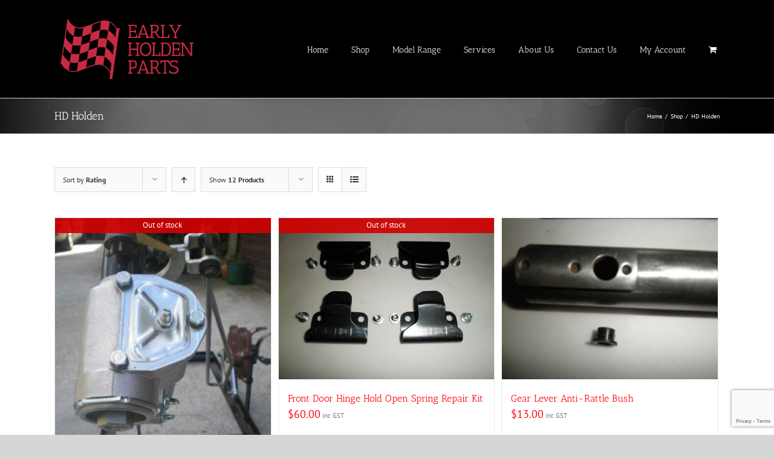

--- FILE ---
content_type: text/html; charset=UTF-8
request_url: https://www.earlyholdenparts.com.au/product-category/hd-holden/?product_view=grid&product_orderby=rating
body_size: 13803
content:
<!DOCTYPE html>
<html class="avada-html-layout-wide" lang="en-AU">
<head>
	<meta http-equiv="X-UA-Compatible" content="IE=edge" />
	<meta http-equiv="Content-Type" content="text/html; charset=utf-8"/>
	<meta name="viewport" content="width=device-width, initial-scale=1" />
	<meta name='robots' content='index, follow, max-image-preview:large, max-snippet:-1, max-video-preview:-1' />
<script>window._wca = window._wca || [];</script>

	<!-- This site is optimized with the Yoast SEO plugin v23.3 - https://yoast.com/wordpress/plugins/seo/ -->
	<title>HD Holden Archives - Early Holden Parts</title>
	<link rel="canonical" href="https://www.earlyholdenparts.com.au/product-category/hd-holden/" />
	<meta property="og:locale" content="en_US" />
	<meta property="og:type" content="article" />
	<meta property="og:title" content="HD Holden Archives - Early Holden Parts" />
	<meta property="og:url" content="https://www.earlyholdenparts.com.au/product-category/hd-holden/" />
	<meta property="og:site_name" content="Early Holden Parts" />
	<meta name="twitter:card" content="summary_large_image" />
	<script type="application/ld+json" class="yoast-schema-graph">{"@context":"https://schema.org","@graph":[{"@type":"CollectionPage","@id":"https://www.earlyholdenparts.com.au/product-category/hd-holden/","url":"https://www.earlyholdenparts.com.au/product-category/hd-holden/","name":"HD Holden Archives - Early Holden Parts","isPartOf":{"@id":"https://www.earlyholdenparts.com.au/#website"},"primaryImageOfPage":{"@id":"https://www.earlyholdenparts.com.au/product-category/hd-holden/#primaryimage"},"image":{"@id":"https://www.earlyholdenparts.com.au/product-category/hd-holden/#primaryimage"},"thumbnailUrl":"https://www.earlyholdenparts.com.au/wp-content/uploads/all-synchro-column-kit1.jpg","breadcrumb":{"@id":"https://www.earlyholdenparts.com.au/product-category/hd-holden/#breadcrumb"},"inLanguage":"en-AU"},{"@type":"ImageObject","inLanguage":"en-AU","@id":"https://www.earlyholdenparts.com.au/product-category/hd-holden/#primaryimage","url":"https://www.earlyholdenparts.com.au/wp-content/uploads/all-synchro-column-kit1.jpg","contentUrl":"https://www.earlyholdenparts.com.au/wp-content/uploads/all-synchro-column-kit1.jpg","width":370,"height":495,"caption":"all-synchro-column-kit1"},{"@type":"BreadcrumbList","@id":"https://www.earlyholdenparts.com.au/product-category/hd-holden/#breadcrumb","itemListElement":[{"@type":"ListItem","position":1,"name":"Home","item":"https://www.earlyholdenparts.com.au/"},{"@type":"ListItem","position":2,"name":"HD Holden"}]},{"@type":"WebSite","@id":"https://www.earlyholdenparts.com.au/#website","url":"https://www.earlyholdenparts.com.au/","name":"Early Holden Parts","description":"Custom and Restoration Parts For Your Classic Holden","potentialAction":[{"@type":"SearchAction","target":{"@type":"EntryPoint","urlTemplate":"https://www.earlyholdenparts.com.au/?s={search_term_string}"},"query-input":"required name=search_term_string"}],"inLanguage":"en-AU"}]}</script>
	<!-- / Yoast SEO plugin. -->


<link rel='dns-prefetch' href='//stats.wp.com' />
<link rel='dns-prefetch' href='//secure.gravatar.com' />
<link rel='dns-prefetch' href='//v0.wordpress.com' />
<link rel="alternate" type="application/rss+xml" title="Early Holden Parts &raquo; Feed" href="https://www.earlyholdenparts.com.au/feed/" />
<link rel="alternate" type="application/rss+xml" title="Early Holden Parts &raquo; Comments Feed" href="https://www.earlyholdenparts.com.au/comments/feed/" />
					<link rel="shortcut icon" href="https://www.earlyholdenparts.com.au/wp-content/uploads/early-holden-parts-favicon-32.png" type="image/x-icon" />
		
					<!-- For iPhone -->
			<link rel="apple-touch-icon" href="https://www.earlyholdenparts.com.au/wp-content/uploads/early-holden-parts-favicon-57.png">
		
		
					<!-- For iPad -->
			<link rel="apple-touch-icon" sizes="72x72" href="https://www.earlyholdenparts.com.au/wp-content/uploads/early-holden-parts-favicon-72.png">
		
				<link rel="alternate" type="application/rss+xml" title="Early Holden Parts &raquo; HD Holden Category Feed" href="https://www.earlyholdenparts.com.au/product-category/hd-holden/feed/" />
<script type="text/javascript">
/* <![CDATA[ */
window._wpemojiSettings = {"baseUrl":"https:\/\/s.w.org\/images\/core\/emoji\/14.0.0\/72x72\/","ext":".png","svgUrl":"https:\/\/s.w.org\/images\/core\/emoji\/14.0.0\/svg\/","svgExt":".svg","source":{"concatemoji":"https:\/\/www.earlyholdenparts.com.au\/wp-includes\/js\/wp-emoji-release.min.js?ver=b48a3f4067196ee194f5eef029ca104c"}};
/*! This file is auto-generated */
!function(i,n){var o,s,e;function c(e){try{var t={supportTests:e,timestamp:(new Date).valueOf()};sessionStorage.setItem(o,JSON.stringify(t))}catch(e){}}function p(e,t,n){e.clearRect(0,0,e.canvas.width,e.canvas.height),e.fillText(t,0,0);var t=new Uint32Array(e.getImageData(0,0,e.canvas.width,e.canvas.height).data),r=(e.clearRect(0,0,e.canvas.width,e.canvas.height),e.fillText(n,0,0),new Uint32Array(e.getImageData(0,0,e.canvas.width,e.canvas.height).data));return t.every(function(e,t){return e===r[t]})}function u(e,t,n){switch(t){case"flag":return n(e,"\ud83c\udff3\ufe0f\u200d\u26a7\ufe0f","\ud83c\udff3\ufe0f\u200b\u26a7\ufe0f")?!1:!n(e,"\ud83c\uddfa\ud83c\uddf3","\ud83c\uddfa\u200b\ud83c\uddf3")&&!n(e,"\ud83c\udff4\udb40\udc67\udb40\udc62\udb40\udc65\udb40\udc6e\udb40\udc67\udb40\udc7f","\ud83c\udff4\u200b\udb40\udc67\u200b\udb40\udc62\u200b\udb40\udc65\u200b\udb40\udc6e\u200b\udb40\udc67\u200b\udb40\udc7f");case"emoji":return!n(e,"\ud83e\udef1\ud83c\udffb\u200d\ud83e\udef2\ud83c\udfff","\ud83e\udef1\ud83c\udffb\u200b\ud83e\udef2\ud83c\udfff")}return!1}function f(e,t,n){var r="undefined"!=typeof WorkerGlobalScope&&self instanceof WorkerGlobalScope?new OffscreenCanvas(300,150):i.createElement("canvas"),a=r.getContext("2d",{willReadFrequently:!0}),o=(a.textBaseline="top",a.font="600 32px Arial",{});return e.forEach(function(e){o[e]=t(a,e,n)}),o}function t(e){var t=i.createElement("script");t.src=e,t.defer=!0,i.head.appendChild(t)}"undefined"!=typeof Promise&&(o="wpEmojiSettingsSupports",s=["flag","emoji"],n.supports={everything:!0,everythingExceptFlag:!0},e=new Promise(function(e){i.addEventListener("DOMContentLoaded",e,{once:!0})}),new Promise(function(t){var n=function(){try{var e=JSON.parse(sessionStorage.getItem(o));if("object"==typeof e&&"number"==typeof e.timestamp&&(new Date).valueOf()<e.timestamp+604800&&"object"==typeof e.supportTests)return e.supportTests}catch(e){}return null}();if(!n){if("undefined"!=typeof Worker&&"undefined"!=typeof OffscreenCanvas&&"undefined"!=typeof URL&&URL.createObjectURL&&"undefined"!=typeof Blob)try{var e="postMessage("+f.toString()+"("+[JSON.stringify(s),u.toString(),p.toString()].join(",")+"));",r=new Blob([e],{type:"text/javascript"}),a=new Worker(URL.createObjectURL(r),{name:"wpTestEmojiSupports"});return void(a.onmessage=function(e){c(n=e.data),a.terminate(),t(n)})}catch(e){}c(n=f(s,u,p))}t(n)}).then(function(e){for(var t in e)n.supports[t]=e[t],n.supports.everything=n.supports.everything&&n.supports[t],"flag"!==t&&(n.supports.everythingExceptFlag=n.supports.everythingExceptFlag&&n.supports[t]);n.supports.everythingExceptFlag=n.supports.everythingExceptFlag&&!n.supports.flag,n.DOMReady=!1,n.readyCallback=function(){n.DOMReady=!0}}).then(function(){return e}).then(function(){var e;n.supports.everything||(n.readyCallback(),(e=n.source||{}).concatemoji?t(e.concatemoji):e.wpemoji&&e.twemoji&&(t(e.twemoji),t(e.wpemoji)))}))}((window,document),window._wpemojiSettings);
/* ]]> */
</script>
<style id='wp-emoji-styles-inline-css' type='text/css'>

	img.wp-smiley, img.emoji {
		display: inline !important;
		border: none !important;
		box-shadow: none !important;
		height: 1em !important;
		width: 1em !important;
		margin: 0 0.07em !important;
		vertical-align: -0.1em !important;
		background: none !important;
		padding: 0 !important;
	}
</style>
<link rel='stylesheet' id='mediaelement-css' href='https://www.earlyholdenparts.com.au/wp-includes/js/mediaelement/mediaelementplayer-legacy.min.css?ver=4.2.17' type='text/css' media='all' />
<link rel='stylesheet' id='wp-mediaelement-css' href='https://www.earlyholdenparts.com.au/wp-includes/js/mediaelement/wp-mediaelement.min.css?ver=b48a3f4067196ee194f5eef029ca104c' type='text/css' media='all' />
<style id='jetpack-sharing-buttons-style-inline-css' type='text/css'>
.jetpack-sharing-buttons__services-list{display:flex;flex-direction:row;flex-wrap:wrap;gap:0;list-style-type:none;margin:5px;padding:0}.jetpack-sharing-buttons__services-list.has-small-icon-size{font-size:12px}.jetpack-sharing-buttons__services-list.has-normal-icon-size{font-size:16px}.jetpack-sharing-buttons__services-list.has-large-icon-size{font-size:24px}.jetpack-sharing-buttons__services-list.has-huge-icon-size{font-size:36px}@media print{.jetpack-sharing-buttons__services-list{display:none!important}}.editor-styles-wrapper .wp-block-jetpack-sharing-buttons{gap:0;padding-inline-start:0}ul.jetpack-sharing-buttons__services-list.has-background{padding:1.25em 2.375em}
</style>
<style id='classic-theme-styles-inline-css' type='text/css'>
/*! This file is auto-generated */
.wp-block-button__link{color:#fff;background-color:#32373c;border-radius:9999px;box-shadow:none;text-decoration:none;padding:calc(.667em + 2px) calc(1.333em + 2px);font-size:1.125em}.wp-block-file__button{background:#32373c;color:#fff;text-decoration:none}
</style>
<style id='global-styles-inline-css' type='text/css'>
body{--wp--preset--color--black: #000000;--wp--preset--color--cyan-bluish-gray: #abb8c3;--wp--preset--color--white: #ffffff;--wp--preset--color--pale-pink: #f78da7;--wp--preset--color--vivid-red: #cf2e2e;--wp--preset--color--luminous-vivid-orange: #ff6900;--wp--preset--color--luminous-vivid-amber: #fcb900;--wp--preset--color--light-green-cyan: #7bdcb5;--wp--preset--color--vivid-green-cyan: #00d084;--wp--preset--color--pale-cyan-blue: #8ed1fc;--wp--preset--color--vivid-cyan-blue: #0693e3;--wp--preset--color--vivid-purple: #9b51e0;--wp--preset--gradient--vivid-cyan-blue-to-vivid-purple: linear-gradient(135deg,rgba(6,147,227,1) 0%,rgb(155,81,224) 100%);--wp--preset--gradient--light-green-cyan-to-vivid-green-cyan: linear-gradient(135deg,rgb(122,220,180) 0%,rgb(0,208,130) 100%);--wp--preset--gradient--luminous-vivid-amber-to-luminous-vivid-orange: linear-gradient(135deg,rgba(252,185,0,1) 0%,rgba(255,105,0,1) 100%);--wp--preset--gradient--luminous-vivid-orange-to-vivid-red: linear-gradient(135deg,rgba(255,105,0,1) 0%,rgb(207,46,46) 100%);--wp--preset--gradient--very-light-gray-to-cyan-bluish-gray: linear-gradient(135deg,rgb(238,238,238) 0%,rgb(169,184,195) 100%);--wp--preset--gradient--cool-to-warm-spectrum: linear-gradient(135deg,rgb(74,234,220) 0%,rgb(151,120,209) 20%,rgb(207,42,186) 40%,rgb(238,44,130) 60%,rgb(251,105,98) 80%,rgb(254,248,76) 100%);--wp--preset--gradient--blush-light-purple: linear-gradient(135deg,rgb(255,206,236) 0%,rgb(152,150,240) 100%);--wp--preset--gradient--blush-bordeaux: linear-gradient(135deg,rgb(254,205,165) 0%,rgb(254,45,45) 50%,rgb(107,0,62) 100%);--wp--preset--gradient--luminous-dusk: linear-gradient(135deg,rgb(255,203,112) 0%,rgb(199,81,192) 50%,rgb(65,88,208) 100%);--wp--preset--gradient--pale-ocean: linear-gradient(135deg,rgb(255,245,203) 0%,rgb(182,227,212) 50%,rgb(51,167,181) 100%);--wp--preset--gradient--electric-grass: linear-gradient(135deg,rgb(202,248,128) 0%,rgb(113,206,126) 100%);--wp--preset--gradient--midnight: linear-gradient(135deg,rgb(2,3,129) 0%,rgb(40,116,252) 100%);--wp--preset--font-size--small: 13px;--wp--preset--font-size--medium: 20px;--wp--preset--font-size--large: 36px;--wp--preset--font-size--x-large: 42px;--wp--preset--spacing--20: 0.44rem;--wp--preset--spacing--30: 0.67rem;--wp--preset--spacing--40: 1rem;--wp--preset--spacing--50: 1.5rem;--wp--preset--spacing--60: 2.25rem;--wp--preset--spacing--70: 3.38rem;--wp--preset--spacing--80: 5.06rem;--wp--preset--shadow--natural: 6px 6px 9px rgba(0, 0, 0, 0.2);--wp--preset--shadow--deep: 12px 12px 50px rgba(0, 0, 0, 0.4);--wp--preset--shadow--sharp: 6px 6px 0px rgba(0, 0, 0, 0.2);--wp--preset--shadow--outlined: 6px 6px 0px -3px rgba(255, 255, 255, 1), 6px 6px rgba(0, 0, 0, 1);--wp--preset--shadow--crisp: 6px 6px 0px rgba(0, 0, 0, 1);}:where(.is-layout-flex){gap: 0.5em;}:where(.is-layout-grid){gap: 0.5em;}body .is-layout-flow > .alignleft{float: left;margin-inline-start: 0;margin-inline-end: 2em;}body .is-layout-flow > .alignright{float: right;margin-inline-start: 2em;margin-inline-end: 0;}body .is-layout-flow > .aligncenter{margin-left: auto !important;margin-right: auto !important;}body .is-layout-constrained > .alignleft{float: left;margin-inline-start: 0;margin-inline-end: 2em;}body .is-layout-constrained > .alignright{float: right;margin-inline-start: 2em;margin-inline-end: 0;}body .is-layout-constrained > .aligncenter{margin-left: auto !important;margin-right: auto !important;}body .is-layout-constrained > :where(:not(.alignleft):not(.alignright):not(.alignfull)){max-width: var(--wp--style--global--content-size);margin-left: auto !important;margin-right: auto !important;}body .is-layout-constrained > .alignwide{max-width: var(--wp--style--global--wide-size);}body .is-layout-flex{display: flex;}body .is-layout-flex{flex-wrap: wrap;align-items: center;}body .is-layout-flex > *{margin: 0;}body .is-layout-grid{display: grid;}body .is-layout-grid > *{margin: 0;}:where(.wp-block-columns.is-layout-flex){gap: 2em;}:where(.wp-block-columns.is-layout-grid){gap: 2em;}:where(.wp-block-post-template.is-layout-flex){gap: 1.25em;}:where(.wp-block-post-template.is-layout-grid){gap: 1.25em;}.has-black-color{color: var(--wp--preset--color--black) !important;}.has-cyan-bluish-gray-color{color: var(--wp--preset--color--cyan-bluish-gray) !important;}.has-white-color{color: var(--wp--preset--color--white) !important;}.has-pale-pink-color{color: var(--wp--preset--color--pale-pink) !important;}.has-vivid-red-color{color: var(--wp--preset--color--vivid-red) !important;}.has-luminous-vivid-orange-color{color: var(--wp--preset--color--luminous-vivid-orange) !important;}.has-luminous-vivid-amber-color{color: var(--wp--preset--color--luminous-vivid-amber) !important;}.has-light-green-cyan-color{color: var(--wp--preset--color--light-green-cyan) !important;}.has-vivid-green-cyan-color{color: var(--wp--preset--color--vivid-green-cyan) !important;}.has-pale-cyan-blue-color{color: var(--wp--preset--color--pale-cyan-blue) !important;}.has-vivid-cyan-blue-color{color: var(--wp--preset--color--vivid-cyan-blue) !important;}.has-vivid-purple-color{color: var(--wp--preset--color--vivid-purple) !important;}.has-black-background-color{background-color: var(--wp--preset--color--black) !important;}.has-cyan-bluish-gray-background-color{background-color: var(--wp--preset--color--cyan-bluish-gray) !important;}.has-white-background-color{background-color: var(--wp--preset--color--white) !important;}.has-pale-pink-background-color{background-color: var(--wp--preset--color--pale-pink) !important;}.has-vivid-red-background-color{background-color: var(--wp--preset--color--vivid-red) !important;}.has-luminous-vivid-orange-background-color{background-color: var(--wp--preset--color--luminous-vivid-orange) !important;}.has-luminous-vivid-amber-background-color{background-color: var(--wp--preset--color--luminous-vivid-amber) !important;}.has-light-green-cyan-background-color{background-color: var(--wp--preset--color--light-green-cyan) !important;}.has-vivid-green-cyan-background-color{background-color: var(--wp--preset--color--vivid-green-cyan) !important;}.has-pale-cyan-blue-background-color{background-color: var(--wp--preset--color--pale-cyan-blue) !important;}.has-vivid-cyan-blue-background-color{background-color: var(--wp--preset--color--vivid-cyan-blue) !important;}.has-vivid-purple-background-color{background-color: var(--wp--preset--color--vivid-purple) !important;}.has-black-border-color{border-color: var(--wp--preset--color--black) !important;}.has-cyan-bluish-gray-border-color{border-color: var(--wp--preset--color--cyan-bluish-gray) !important;}.has-white-border-color{border-color: var(--wp--preset--color--white) !important;}.has-pale-pink-border-color{border-color: var(--wp--preset--color--pale-pink) !important;}.has-vivid-red-border-color{border-color: var(--wp--preset--color--vivid-red) !important;}.has-luminous-vivid-orange-border-color{border-color: var(--wp--preset--color--luminous-vivid-orange) !important;}.has-luminous-vivid-amber-border-color{border-color: var(--wp--preset--color--luminous-vivid-amber) !important;}.has-light-green-cyan-border-color{border-color: var(--wp--preset--color--light-green-cyan) !important;}.has-vivid-green-cyan-border-color{border-color: var(--wp--preset--color--vivid-green-cyan) !important;}.has-pale-cyan-blue-border-color{border-color: var(--wp--preset--color--pale-cyan-blue) !important;}.has-vivid-cyan-blue-border-color{border-color: var(--wp--preset--color--vivid-cyan-blue) !important;}.has-vivid-purple-border-color{border-color: var(--wp--preset--color--vivid-purple) !important;}.has-vivid-cyan-blue-to-vivid-purple-gradient-background{background: var(--wp--preset--gradient--vivid-cyan-blue-to-vivid-purple) !important;}.has-light-green-cyan-to-vivid-green-cyan-gradient-background{background: var(--wp--preset--gradient--light-green-cyan-to-vivid-green-cyan) !important;}.has-luminous-vivid-amber-to-luminous-vivid-orange-gradient-background{background: var(--wp--preset--gradient--luminous-vivid-amber-to-luminous-vivid-orange) !important;}.has-luminous-vivid-orange-to-vivid-red-gradient-background{background: var(--wp--preset--gradient--luminous-vivid-orange-to-vivid-red) !important;}.has-very-light-gray-to-cyan-bluish-gray-gradient-background{background: var(--wp--preset--gradient--very-light-gray-to-cyan-bluish-gray) !important;}.has-cool-to-warm-spectrum-gradient-background{background: var(--wp--preset--gradient--cool-to-warm-spectrum) !important;}.has-blush-light-purple-gradient-background{background: var(--wp--preset--gradient--blush-light-purple) !important;}.has-blush-bordeaux-gradient-background{background: var(--wp--preset--gradient--blush-bordeaux) !important;}.has-luminous-dusk-gradient-background{background: var(--wp--preset--gradient--luminous-dusk) !important;}.has-pale-ocean-gradient-background{background: var(--wp--preset--gradient--pale-ocean) !important;}.has-electric-grass-gradient-background{background: var(--wp--preset--gradient--electric-grass) !important;}.has-midnight-gradient-background{background: var(--wp--preset--gradient--midnight) !important;}.has-small-font-size{font-size: var(--wp--preset--font-size--small) !important;}.has-medium-font-size{font-size: var(--wp--preset--font-size--medium) !important;}.has-large-font-size{font-size: var(--wp--preset--font-size--large) !important;}.has-x-large-font-size{font-size: var(--wp--preset--font-size--x-large) !important;}
.wp-block-navigation a:where(:not(.wp-element-button)){color: inherit;}
:where(.wp-block-post-template.is-layout-flex){gap: 1.25em;}:where(.wp-block-post-template.is-layout-grid){gap: 1.25em;}
:where(.wp-block-columns.is-layout-flex){gap: 2em;}:where(.wp-block-columns.is-layout-grid){gap: 2em;}
.wp-block-pullquote{font-size: 1.5em;line-height: 1.6;}
</style>
<style id='woocommerce-inline-inline-css' type='text/css'>
.woocommerce form .form-row .required { visibility: visible; }
</style>
<link rel='stylesheet' id='avada-stylesheet-css' href='https://www.earlyholdenparts.com.au/wp-content/themes/Avada/assets/css/style.min.css?ver=5.8.2' type='text/css' media='all' />
<!--[if IE]>
<link rel='stylesheet' id='avada-IE-css' href='https://www.earlyholdenparts.com.au/wp-content/themes/Avada/assets/css/ie.min.css?ver=5.8.2' type='text/css' media='all' />
<style id='avada-IE-inline-css' type='text/css'>
.avada-select-parent .select-arrow{background-color:#ffffff}
.select-arrow{background-color:#ffffff}
</style>
<![endif]-->
<link rel='stylesheet' id='fusion-dynamic-css-css' href='https://www.earlyholdenparts.com.au/wp-content/uploads/fusion-styles/3686af1de3fc99d603ca3652cc687522.min.css?ver=b48a3f4067196ee194f5eef029ca104c' type='text/css' media='all' />
<link rel='stylesheet' id='jetpack_css-css' href='https://www.earlyholdenparts.com.au/wp-content/plugins/jetpack/css/jetpack.css?ver=13.2.3' type='text/css' media='all' />
<script type="text/javascript" src="https://www.earlyholdenparts.com.au/wp-includes/js/jquery/jquery.min.js?ver=3.7.1" id="jquery-core-js"></script>
<script type="text/javascript" src="https://www.earlyholdenparts.com.au/wp-includes/js/jquery/jquery-migrate.min.js?ver=3.4.1" id="jquery-migrate-js"></script>
<script type="text/javascript" src="https://www.earlyholdenparts.com.au/wp-content/plugins/woocommerce/assets/js/jquery-blockui/jquery.blockUI.min.js?ver=2.7.0-wc.8.6.1" id="jquery-blockui-js" defer="defer" data-wp-strategy="defer"></script>
<script type="text/javascript" id="wc-add-to-cart-js-extra">
/* <![CDATA[ */
var wc_add_to_cart_params = {"ajax_url":"\/wp-admin\/admin-ajax.php","wc_ajax_url":"\/?wc-ajax=%%endpoint%%","i18n_view_cart":"View cart","cart_url":"https:\/\/www.earlyholdenparts.com.au\/cart\/","is_cart":"","cart_redirect_after_add":"yes"};
/* ]]> */
</script>
<script type="text/javascript" src="https://www.earlyholdenparts.com.au/wp-content/plugins/woocommerce/assets/js/frontend/add-to-cart.min.js?ver=8.6.1" id="wc-add-to-cart-js" defer="defer" data-wp-strategy="defer"></script>
<script type="text/javascript" src="https://www.earlyholdenparts.com.au/wp-content/plugins/woocommerce/assets/js/js-cookie/js.cookie.min.js?ver=2.1.4-wc.8.6.1" id="js-cookie-js" defer="defer" data-wp-strategy="defer"></script>
<script type="text/javascript" id="woocommerce-js-extra">
/* <![CDATA[ */
var woocommerce_params = {"ajax_url":"\/wp-admin\/admin-ajax.php","wc_ajax_url":"\/?wc-ajax=%%endpoint%%"};
/* ]]> */
</script>
<script type="text/javascript" src="https://www.earlyholdenparts.com.au/wp-content/plugins/woocommerce/assets/js/frontend/woocommerce.min.js?ver=8.6.1" id="woocommerce-js" defer="defer" data-wp-strategy="defer"></script>
<script type="text/javascript" src="https://stats.wp.com/s-202545.js" id="woocommerce-analytics-js" defer="defer" data-wp-strategy="defer"></script>
<link rel="https://api.w.org/" href="https://www.earlyholdenparts.com.au/wp-json/" /><link rel="alternate" type="application/json" href="https://www.earlyholdenparts.com.au/wp-json/wp/v2/product_cat/105" /><link rel="EditURI" type="application/rsd+xml" title="RSD" href="https://www.earlyholdenparts.com.au/xmlrpc.php?rsd" />

	<style>img#wpstats{display:none}</style>
			<noscript><style>.woocommerce-product-gallery{ opacity: 1 !important; }</style></noscript>
	
		
	<script type="text/javascript">
		var doc = document.documentElement;
		doc.setAttribute('data-useragent', navigator.userAgent);
	</script>

	<!-- Global site tag (gtag.js) - Google Analytics -->
<script async src="https://www.googletagmanager.com/gtag/js?id=UA-26840769-1"></script>
<script>
  window.dataLayer = window.dataLayer || [];
  function gtag(){dataLayer.push(arguments);}
  gtag('js', new Date());

  gtag('config', 'UA-26840769-1');
</script></head>

<body class="archive tax-product_cat term-hd-holden term-105 theme-Avada woocommerce woocommerce-page woocommerce-no-js fusion-image-hovers fusion-body ltr fusion-sticky-header no-tablet-sticky-header no-mobile-sticky-header no-mobile-slidingbar no-mobile-totop fusion-disable-outline mobile-logo-pos-left layout-wide-mode fusion-top-header menu-text-align-center fusion-woo-product-design-classic mobile-menu-design-modern fusion-show-pagination-text fusion-header-layout-v1 avada-responsive avada-footer-fx-none fusion-search-form-classic fusion-avatar-square">
	<a class="skip-link screen-reader-text" href="#content">Skip to content</a>
				<div id="wrapper" class="">
		<div id="home" style="position:relative;top:-1px;"></div>
		
			<header class="fusion-header-wrapper">
				<div class="fusion-header-v1 fusion-logo-left fusion-sticky-menu- fusion-sticky-logo- fusion-mobile-logo-  fusion-mobile-menu-design-modern">
					<div class="fusion-header-sticky-height"></div>
<div class="fusion-header">
	<div class="fusion-row">
					<div class="fusion-logo" data-margin-top="31px" data-margin-bottom="31px" data-margin-left="0px" data-margin-right="0px">
			<a class="fusion-logo-link"  href="https://www.earlyholdenparts.com.au/" >

						<!-- standard logo -->
			<img src="https://www.earlyholdenparts.com.au/wp-content/uploads/early-holden-parts-logo-2019.png" srcset="https://www.earlyholdenparts.com.au/wp-content/uploads/early-holden-parts-logo-2019.png 1x, https://www.earlyholdenparts.com.au/wp-content/uploads/2019-logo-retina.png 2x" width="242" height="100" style="max-height:100px;height:auto;" alt="Early Holden Parts Logo" data-retina_logo_url="https://www.earlyholdenparts.com.au/wp-content/uploads/2019-logo-retina.png" class="fusion-standard-logo" />

			
					</a>
		</div>		<nav class="fusion-main-menu" aria-label="Main Menu"><ul id="menu-primary" class="fusion-menu"><li  id="menu-item-528"  class="menu-item menu-item-type-custom menu-item-object-custom menu-item-home menu-item-528"  data-item-id="528"><a  href="http://www.earlyholdenparts.com.au/" class="fusion-bar-highlight"><span class="menu-text">Home</span></a></li><li  id="menu-item-755"  class="menu-item menu-item-type-post_type menu-item-object-page menu-item-755"  data-item-id="755"><a  href="https://www.earlyholdenparts.com.au/shop/" class="fusion-bar-highlight"><span class="menu-text">Shop</span></a></li><li  id="menu-item-848"  class="menu-item menu-item-type-post_type menu-item-object-page menu-item-848"  data-item-id="848"><a  href="https://www.earlyholdenparts.com.au/products/" class="fusion-bar-highlight"><span class="menu-text">Model Range</span></a></li><li  id="menu-item-523"  class="menu-item menu-item-type-post_type menu-item-object-page menu-item-523"  data-item-id="523"><a  href="https://www.earlyholdenparts.com.au/services/" class="fusion-bar-highlight"><span class="menu-text">Services</span></a></li><li  id="menu-item-527"  class="menu-item menu-item-type-post_type menu-item-object-page menu-item-527"  data-item-id="527"><a  href="https://www.earlyholdenparts.com.au/about/" class="fusion-bar-highlight"><span class="menu-text">About Us</span></a></li><li  id="menu-item-525"  class="menu-item menu-item-type-post_type menu-item-object-page menu-item-525"  data-item-id="525"><a  href="https://www.earlyholdenparts.com.au/contact-us/" class="fusion-bar-highlight"><span class="menu-text">Contact Us</span></a></li><li class="menu-item fusion-dropdown-menu menu-item-has-children fusion-custom-menu-item fusion-menu-login-box"><a href="https://www.earlyholdenparts.com.au/my-account/" aria-haspopup="true" class="fusion-bar-highlight"><span class="menu-text">My Account</span></a><div class="fusion-custom-menu-item-contents"><form action="https://www.earlyholdenparts.com.au/wp-login.php" name="loginform" method="post"><p><input type="text" class="input-text" name="log" id="username" value="" placeholder="Username" /></p><p><input type="password" class="input-text" name="pwd" id="password" value="" placeholder="Password" /></p><p class="fusion-remember-checkbox"><label for="fusion-menu-login-box-rememberme"><input name="rememberme" type="checkbox" id="fusion-menu-login-box-rememberme" value="forever"> Remember Me</label></p><input type="hidden" name="fusion_woo_login_box" value="true" /><p class="fusion-login-box-submit"><input type="submit" name="wp-submit" id="wp-submit" class="button button-small default comment-submit" value="Log In"><input type="hidden" name="redirect" value=""></p></form><a class="fusion-menu-login-box-register" href="https://www.earlyholdenparts.com.au/my-account/" title="Register">Register</a></div></li><li class="fusion-custom-menu-item fusion-menu-cart fusion-main-menu-cart fusion-widget-cart-counter"><a class="fusion-main-menu-icon fusion-bar-highlight" href="https://www.earlyholdenparts.com.au/cart/"><span class="menu-text" aria-label="View Cart"></span></a></li></ul></nav><div class="fusion-mobile-navigation"><ul id="menu-primary-1" class="fusion-mobile-menu"><li   class="menu-item menu-item-type-custom menu-item-object-custom menu-item-home menu-item-528"  data-item-id="528"><a  href="http://www.earlyholdenparts.com.au/" class="fusion-bar-highlight"><span class="menu-text">Home</span></a></li><li   class="menu-item menu-item-type-post_type menu-item-object-page menu-item-755"  data-item-id="755"><a  href="https://www.earlyholdenparts.com.au/shop/" class="fusion-bar-highlight"><span class="menu-text">Shop</span></a></li><li   class="menu-item menu-item-type-post_type menu-item-object-page menu-item-848"  data-item-id="848"><a  href="https://www.earlyholdenparts.com.au/products/" class="fusion-bar-highlight"><span class="menu-text">Model Range</span></a></li><li   class="menu-item menu-item-type-post_type menu-item-object-page menu-item-523"  data-item-id="523"><a  href="https://www.earlyholdenparts.com.au/services/" class="fusion-bar-highlight"><span class="menu-text">Services</span></a></li><li   class="menu-item menu-item-type-post_type menu-item-object-page menu-item-527"  data-item-id="527"><a  href="https://www.earlyholdenparts.com.au/about/" class="fusion-bar-highlight"><span class="menu-text">About Us</span></a></li><li   class="menu-item menu-item-type-post_type menu-item-object-page menu-item-525"  data-item-id="525"><a  href="https://www.earlyholdenparts.com.au/contact-us/" class="fusion-bar-highlight"><span class="menu-text">Contact Us</span></a></li></ul></div>	<div class="fusion-mobile-menu-icons">
							<a href="#" class="fusion-icon fusion-icon-bars" aria-label="Toggle mobile menu" aria-expanded="false"></a>
		
					<a href="#" class="fusion-icon fusion-icon-search" aria-label="Toggle mobile search"></a>
		
		
					<a href="https://www.earlyholdenparts.com.au/cart/" class="fusion-icon fusion-icon-shopping-cart"  aria-label="Toggle mobile cart"></a>
			</div>
	
<nav class="fusion-mobile-nav-holder fusion-mobile-menu-text-align-left" aria-label="Main Menu Mobile"></nav>

		
<div class="fusion-clearfix"></div>
<div class="fusion-mobile-menu-search">
	<form role="search" class="searchform fusion-search-form" method="get" action="https://www.earlyholdenparts.com.au/">
	<div class="fusion-search-form-content">
		<div class="fusion-search-field search-field">
			<label><span class="screen-reader-text">Search for:</span>
				<input type="text" value="" name="s" class="s" placeholder="Search ..." required aria-required="true" aria-label="Search ..."/>
			</label>
		</div>
		<div class="fusion-search-button search-button">
			<input type="submit" class="fusion-search-submit searchsubmit" value="&#xf002;" />
		</div>
	</div>
</form>
</div>
			</div>
</div>
				</div>
				<div class="fusion-clearfix"></div>
			</header>
					
		
		<div id="sliders-container">
					</div>
				
		
					<div class="fusion-page-title-bar fusion-page-title-bar-none fusion-page-title-bar-left">
	<div class="fusion-page-title-row">
		<div class="fusion-page-title-wrapper">
			<div class="fusion-page-title-captions">

																			<h1 class="entry-title">HD Holden</h1>

									
				
			</div>

												<div class="fusion-page-title-secondary">
						<div class="fusion-breadcrumbs"><span itemscope itemtype="http://data-vocabulary.org/Breadcrumb"><a itemprop="url" href="https://www.earlyholdenparts.com.au"><span itemprop="title">Home</span></a></span><span class="fusion-breadcrumb-sep">/</span><span itemscope itemtype="http://data-vocabulary.org/Breadcrumb"><a itemprop="url" href="https://www.earlyholdenparts.com.au/shop/"><span itemprop="title">Shop</span></a></span><span class="fusion-breadcrumb-sep">/</span><span class="breadcrumb-leaf">HD Holden</span></div>					</div>
							
		</div>
	</div>
</div>
				
				<main id="main" class="clearfix " style="">
			<div class="fusion-row" style="">
		<div class="woocommerce-container">
			<section id="content"class="full-width" style="width: 100%;">
		<header class="woocommerce-products-header">
	
	</header>
<div class="woocommerce-notices-wrapper"></div>
<div class="catalog-ordering fusion-clearfix">
			<div class="orderby-order-container">
			<ul class="orderby order-dropdown">
				<li>
					<span class="current-li">
						<span class="current-li-content">
														<a aria-haspopup="true">Sort by <strong>Rating</strong></a>
						</span>
					</span>
					<ul>
																		<li class="">
														<a href="?product_view=grid&product_orderby=name">Sort by <strong>Name</strong></a>
						</li>
						<li class="">
														<a href="?product_view=grid&product_orderby=price">Sort by <strong>Price</strong></a>
						</li>
						<li class="">
														<a href="?product_view=grid&product_orderby=date">Sort by <strong>Date</strong></a>
						</li>
						<li class="">
														<a href="?product_view=grid&product_orderby=popularity">Sort by <strong>Popularity</strong></a>
						</li>
													<li class="current">
																<a href="?product_view=grid&product_orderby=rating">Sort by <strong>Rating</strong></a>
							</li>
											</ul>
				</li>
			</ul>

			<ul class="order">
															<li class="desc"><a aria-label="Ascending order" aria-haspopup="true" href="?product_view=grid&product_orderby=rating&product_order=asc"><i class="fusion-icon-arrow-down2 icomoon-up"></i></a></li>
												</ul>
		</div>

		<ul class="sort-count order-dropdown">
			<li>
								<span class="current-li"><a aria-haspopup="true">Show <strong>12 Products</strong></a></span>
				<ul>
					<li class="current">
												<a href="?product_view=grid&product_orderby=rating&product_count=12">Show <strong>12 Products</strong></a>
					</li>
					<li class="">
												<a href="?product_view=grid&product_orderby=rating&product_count=24">Show <strong>24 Products</strong></a>
					</li>
					<li class="">
												<a href="?product_view=grid&product_orderby=rating&product_count=36">Show <strong>36 Products</strong></a>
					</li>
				</ul>
			</li>
		</ul>
	
																<ul class="fusion-grid-list-view">
			<li class="fusion-grid-view-li active-view">
				<a class="fusion-grid-view" aria-label="View as grid" aria-haspopup="true" href="?product_view=grid&product_orderby=rating"><i class="fusion-icon-grid icomoon-grid"></i></a>
			</li>
			<li class="fusion-list-view-li">
				<a class="fusion-list-view" aria-haspopup="true" aria-label="View as list" href="?product_view=list&product_orderby=rating"><i class="fusion-icon-list icomoon-list"></i></a>
			</li>
		</ul>
	</div>
<ul class="products clearfix products-3">
<li class="product-grid-view product type-product post-675 status-publish first outofstock product_cat-eh-holden product_cat-ej-holden product_cat-ek-holden product_cat-fb-holden product_cat-fc-holden product_cat-fe-holden product_cat-hd-holden product_cat-hr-holden has-post-thumbnail featured sold-individually taxable shipping-taxable purchasable product-type-simple">
	<a href="https://www.earlyholdenparts.com.au/product/all-synchro-column-shift-kit/" class="product-images" aria-label="All Synchro Column Shift Kit">

	<div class="fusion-out-of-stock">
		<div class="fusion-position-text">
			Out of stock		</div>
	</div>
	<div class="crossfade-images">
	<img width="492" height="372" src="https://www.earlyholdenparts.com.au/wp-content/uploads/all-synchro-column-kit2.jpg" class="hover-image" alt="all-synchro-column-kit2" decoding="async" fetchpriority="high" srcset="https://www.earlyholdenparts.com.au/wp-content/uploads/all-synchro-column-kit2-200x151.jpg 200w, https://www.earlyholdenparts.com.au/wp-content/uploads/all-synchro-column-kit2-300x226.jpg 300w, https://www.earlyholdenparts.com.au/wp-content/uploads/all-synchro-column-kit2-400x302.jpg 400w, https://www.earlyholdenparts.com.au/wp-content/uploads/all-synchro-column-kit2.jpg 492w" sizes="(max-width: 492px) 100vw, 492px" />	<img width="370" height="495" src="https://www.earlyholdenparts.com.au/wp-content/uploads/all-synchro-column-kit1.jpg" class="attachment-shop_catalog size-shop_catalog wp-post-image" alt="all-synchro-column-kit1" decoding="async" srcset="https://www.earlyholdenparts.com.au/wp-content/uploads/all-synchro-column-kit1-200x268.jpg 200w, https://www.earlyholdenparts.com.au/wp-content/uploads/all-synchro-column-kit1-224x300.jpg 224w, https://www.earlyholdenparts.com.au/wp-content/uploads/all-synchro-column-kit1.jpg 370w" sizes="(max-width: 370px) 100vw, 370px" />			<div class="cart-loading"><i class="fusion-icon-spinner"></i></div>
	</div>
</a>
<div class="fusion-product-content">
	<div class="product-details">
		<div class="product-details-container">
<h3 class="product-title">
	<a href="https://www.earlyholdenparts.com.au/product/all-synchro-column-shift-kit/">
		All Synchro Column Shift Kit	</a>
</h3>
<div class="fusion-price-rating">

	<span class="price"><span class="woocommerce-Price-amount amount"><bdi><span class="woocommerce-Price-currencySymbol">&#36;</span>1,350.00</bdi></span> <small class="woocommerce-price-suffix">inc GST</small></span>
		</div>
	</div>
</div>


	<div class="product-buttons">
		<div class="fusion-content-sep sep-double sep-solid"></div>
		<div class="product-buttons-container clearfix">
<a href="https://www.earlyholdenparts.com.au/product/all-synchro-column-shift-kit/" class="show_details_button" style="float:none;max-width:none;text-align:center;">
	Details</a>

	</div>
	</div>

	</div> </li>
<li class="product-grid-view product type-product post-688 status-publish outofstock product_cat-eh-holden product_cat-ej-holden product_cat-ek-holden product_cat-fb-holden product_cat-fc-holden product_cat-fe-holden product_cat-hd-holden product_cat-hr-holden has-post-thumbnail sold-individually taxable shipping-taxable purchasable product-type-simple">
	<a href="https://www.earlyholdenparts.com.au/product/front-door-hinge-hold-open-spring-repair-kit/" class="product-images" aria-label="Front Door Hinge Hold Open Spring Repair Kit">

	<div class="fusion-out-of-stock">
		<div class="fusion-position-text">
			Out of stock		</div>
	</div>
	<div class="featured-image">
		<img width="500" height="375" src="https://www.earlyholdenparts.com.au/wp-content/uploads/Front-Door-Hinge-Repair-Kit-FE-FC-FB-EK-EJ-EH-HD-HR-500x375.jpg" class="attachment-shop_catalog size-shop_catalog wp-post-image" alt="Front Door Hinge Repair Kit FE FC FB EK EJ EH HD &amp; HR" decoding="async" srcset="https://www.earlyholdenparts.com.au/wp-content/uploads/Front-Door-Hinge-Repair-Kit-FE-FC-FB-EK-EJ-EH-HD-HR-200x150.jpg 200w, https://www.earlyholdenparts.com.au/wp-content/uploads/Front-Door-Hinge-Repair-Kit-FE-FC-FB-EK-EJ-EH-HD-HR-300x225.jpg 300w, https://www.earlyholdenparts.com.au/wp-content/uploads/Front-Door-Hinge-Repair-Kit-FE-FC-FB-EK-EJ-EH-HD-HR-400x300.jpg 400w, https://www.earlyholdenparts.com.au/wp-content/uploads/Front-Door-Hinge-Repair-Kit-FE-FC-FB-EK-EJ-EH-HD-HR-500x375.jpg 500w, https://www.earlyholdenparts.com.au/wp-content/uploads/Front-Door-Hinge-Repair-Kit-FE-FC-FB-EK-EJ-EH-HD-HR.jpg 600w" sizes="(max-width: 500px) 100vw, 500px" />			<div class="cart-loading"><i class="fusion-icon-spinner"></i></div>
	</div>
</a>
<div class="fusion-product-content">
	<div class="product-details">
		<div class="product-details-container">
<h3 class="product-title">
	<a href="https://www.earlyholdenparts.com.au/product/front-door-hinge-hold-open-spring-repair-kit/">
		Front Door Hinge Hold Open Spring Repair Kit	</a>
</h3>
<div class="fusion-price-rating">

	<span class="price"><span class="woocommerce-Price-amount amount"><bdi><span class="woocommerce-Price-currencySymbol">&#36;</span>60.00</bdi></span> <small class="woocommerce-price-suffix">inc GST</small></span>
		</div>
	</div>
</div>


	<div class="product-buttons">
		<div class="fusion-content-sep sep-double sep-solid"></div>
		<div class="product-buttons-container clearfix">
<a href="https://www.earlyholdenparts.com.au/product/front-door-hinge-hold-open-spring-repair-kit/" class="show_details_button" style="float:none;max-width:none;text-align:center;">
	Details</a>

	</div>
	</div>

	</div> </li>
<li class="product-grid-view product type-product post-692 status-publish last instock product_cat-eh-holden product_cat-ej-holden product_cat-ek-holden product_cat-fb-holden product_cat-hd-holden product_cat-hr-holden has-post-thumbnail sold-individually taxable shipping-taxable purchasable product-type-simple">
	<a href="https://www.earlyholdenparts.com.au/product/gear-lever-anti-rattle-bush/" class="product-images" aria-label="Gear Lever Anti-Rattle Bush">

<div class="featured-image">
		<img width="500" height="375" src="https://www.earlyholdenparts.com.au/wp-content/uploads/gear-lever-anti-rattle-bush-500x375.jpg" class="attachment-shop_catalog size-shop_catalog wp-post-image" alt="gear-lever-anti-rattle-bush" decoding="async" loading="lazy" srcset="https://www.earlyholdenparts.com.au/wp-content/uploads/gear-lever-anti-rattle-bush-200x150.jpg 200w, https://www.earlyholdenparts.com.au/wp-content/uploads/gear-lever-anti-rattle-bush-300x225.jpg 300w, https://www.earlyholdenparts.com.au/wp-content/uploads/gear-lever-anti-rattle-bush-400x300.jpg 400w, https://www.earlyholdenparts.com.au/wp-content/uploads/gear-lever-anti-rattle-bush.jpg 500w" sizes="(max-width: 500px) 100vw, 500px" />			<div class="cart-loading"><i class="fusion-icon-spinner"></i></div>
	</div>
</a>
<div class="fusion-product-content">
	<div class="product-details">
		<div class="product-details-container">
<h3 class="product-title">
	<a href="https://www.earlyholdenparts.com.au/product/gear-lever-anti-rattle-bush/">
		Gear Lever Anti-Rattle Bush	</a>
</h3>
<div class="fusion-price-rating">

	<span class="price"><span class="woocommerce-Price-amount amount"><bdi><span class="woocommerce-Price-currencySymbol">&#36;</span>13.00</bdi></span> <small class="woocommerce-price-suffix">inc GST</small></span>
		</div>
	</div>
</div>


	<div class="product-buttons">
		<div class="fusion-content-sep sep-double sep-solid"></div>
		<div class="product-buttons-container clearfix">
<a href="?add-to-cart=692" data-quantity="1" class="button product_type_simple add_to_cart_button ajax_add_to_cart" data-product_id="692" data-product_sku="7418341R" aria-label="Add to cart: &ldquo;Gear Lever Anti-Rattle Bush&rdquo;" rel="nofollow">Add to cart</a><a href="https://www.earlyholdenparts.com.au/product/gear-lever-anti-rattle-bush/" class="show_details_button">
	Details</a>

	</div>
	</div>

	</div> </li>
<li class="product-grid-view product type-product post-694 status-publish first instock product_cat-hd-holden product_cat-hr-holden has-post-thumbnail sold-individually taxable shipping-taxable purchasable product-type-simple">
	<a href="https://www.earlyholdenparts.com.au/product/hd-hr-trimatic-column-shift-kit/" class="product-images" aria-label="HD HR Trimatic column shift kit">

<div class="featured-image">
		<img width="500" height="375" src="https://www.earlyholdenparts.com.au/wp-content/uploads/trimatic-column-shift-linkage-500x375.jpg" class="attachment-shop_catalog size-shop_catalog wp-post-image" alt="trimatic-column-shift-linkage" decoding="async" loading="lazy" srcset="https://www.earlyholdenparts.com.au/wp-content/uploads/trimatic-column-shift-linkage-200x150.jpg 200w, https://www.earlyholdenparts.com.au/wp-content/uploads/trimatic-column-shift-linkage-300x225.jpg 300w, https://www.earlyholdenparts.com.au/wp-content/uploads/trimatic-column-shift-linkage-400x300.jpg 400w, https://www.earlyholdenparts.com.au/wp-content/uploads/trimatic-column-shift-linkage.jpg 500w" sizes="(max-width: 500px) 100vw, 500px" />			<div class="cart-loading"><i class="fusion-icon-spinner"></i></div>
	</div>
</a>
<div class="fusion-product-content">
	<div class="product-details">
		<div class="product-details-container">
<h3 class="product-title">
	<a href="https://www.earlyholdenparts.com.au/product/hd-hr-trimatic-column-shift-kit/">
		HD HR Trimatic column shift kit	</a>
</h3>
<div class="fusion-price-rating">

	<span class="price"><span class="woocommerce-Price-amount amount"><bdi><span class="woocommerce-Price-currencySymbol">&#36;</span>110.00</bdi></span> <small class="woocommerce-price-suffix">inc GST</small></span>
		</div>
	</div>
</div>


	<div class="product-buttons">
		<div class="fusion-content-sep sep-double sep-solid"></div>
		<div class="product-buttons-container clearfix">
<a href="?add-to-cart=694" data-quantity="1" class="button product_type_simple add_to_cart_button ajax_add_to_cart" data-product_id="694" data-product_sku="TSK-2" aria-label="Add to cart: &ldquo;HD HR Trimatic column shift kit&rdquo;" rel="nofollow">Add to cart</a><a href="https://www.earlyholdenparts.com.au/product/hd-hr-trimatic-column-shift-kit/" class="show_details_button">
	Details</a>

	</div>
	</div>

	</div> </li>
<li class="product-grid-view product type-product post-705 status-publish outofstock product_cat-eh-holden product_cat-hd-holden product_cat-hg-holden product_cat-hk-holden product_cat-hr-holden product_cat-ht-holden has-post-thumbnail sold-individually taxable shipping-taxable purchasable product-type-simple">
	<a href="https://www.earlyholdenparts.com.au/product/power-steering-cap-eh-hg/" class="product-images" aria-label="Power Steering Cap EH-HG">

	<div class="fusion-out-of-stock">
		<div class="fusion-position-text">
			Out of stock		</div>
	</div>
	<div class="crossfade-images">
	<img width="500" height="375" src="https://www.earlyholdenparts.com.au/wp-content/uploads/power-steering-cap-sideview-500x375.jpg" class="hover-image" alt="power-steering-cap-sideview" decoding="async" loading="lazy" srcset="https://www.earlyholdenparts.com.au/wp-content/uploads/power-steering-cap-sideview-200x150.jpg 200w, https://www.earlyholdenparts.com.au/wp-content/uploads/power-steering-cap-sideview-300x225.jpg 300w, https://www.earlyholdenparts.com.au/wp-content/uploads/power-steering-cap-sideview-400x300.jpg 400w, https://www.earlyholdenparts.com.au/wp-content/uploads/power-steering-cap-sideview.jpg 500w" sizes="(max-width: 500px) 100vw, 500px" />	<img width="500" height="375" src="https://www.earlyholdenparts.com.au/wp-content/uploads/power-steering-cap-500x375.jpg" class="attachment-shop_catalog size-shop_catalog wp-post-image" alt="power-steering-cap" decoding="async" loading="lazy" srcset="https://www.earlyholdenparts.com.au/wp-content/uploads/power-steering-cap-200x150.jpg 200w, https://www.earlyholdenparts.com.au/wp-content/uploads/power-steering-cap-300x225.jpg 300w, https://www.earlyholdenparts.com.au/wp-content/uploads/power-steering-cap-400x300.jpg 400w, https://www.earlyholdenparts.com.au/wp-content/uploads/power-steering-cap.jpg 500w" sizes="(max-width: 500px) 100vw, 500px" />			<div class="cart-loading"><i class="fusion-icon-spinner"></i></div>
	</div>
</a>
<div class="fusion-product-content">
	<div class="product-details">
		<div class="product-details-container">
<h3 class="product-title">
	<a href="https://www.earlyholdenparts.com.au/product/power-steering-cap-eh-hg/">
		Power Steering Cap EH-HG	</a>
</h3>
<div class="fusion-price-rating">

	<span class="price"><span class="woocommerce-Price-amount amount"><bdi><span class="woocommerce-Price-currencySymbol">&#36;</span>66.00</bdi></span> <small class="woocommerce-price-suffix">inc GST</small></span>
		</div>
	</div>
</div>


	<div class="product-buttons">
		<div class="fusion-content-sep sep-double sep-solid"></div>
		<div class="product-buttons-container clearfix">
<a href="https://www.earlyholdenparts.com.au/product/power-steering-cap-eh-hg/" class="show_details_button" style="float:none;max-width:none;text-align:center;">
	Details</a>

	</div>
	</div>

	</div> </li>
<li class="product-grid-view product type-product post-708 status-publish last instock product_cat-eh-holden product_cat-hd-holden product_cat-hg-holden product_cat-hk-holden product_cat-hr-holden product_cat-ht-holden has-post-thumbnail sold-individually taxable shipping-taxable purchasable product-type-simple">
	<a href="https://www.earlyholdenparts.com.au/product/power-steering-ram-full-kit/" class="product-images" aria-label="Power Steering Ram Full Kit">

<div class="featured-image">
		<img width="500" height="375" src="https://www.earlyholdenparts.com.au/wp-content/uploads/power-steering-ram-reco-kit-500x375.jpg" class="attachment-shop_catalog size-shop_catalog wp-post-image" alt="power-steering-ram-reco-kit" decoding="async" loading="lazy" srcset="https://www.earlyholdenparts.com.au/wp-content/uploads/power-steering-ram-reco-kit-200x150.jpg 200w, https://www.earlyholdenparts.com.au/wp-content/uploads/power-steering-ram-reco-kit-300x225.jpg 300w, https://www.earlyholdenparts.com.au/wp-content/uploads/power-steering-ram-reco-kit-400x300.jpg 400w, https://www.earlyholdenparts.com.au/wp-content/uploads/power-steering-ram-reco-kit.jpg 500w" sizes="(max-width: 500px) 100vw, 500px" />			<div class="cart-loading"><i class="fusion-icon-spinner"></i></div>
	</div>
</a>
<div class="fusion-product-content">
	<div class="product-details">
		<div class="product-details-container">
<h3 class="product-title">
	<a href="https://www.earlyholdenparts.com.au/product/power-steering-ram-full-kit/">
		Power Steering Ram Full Kit	</a>
</h3>
<div class="fusion-price-rating">

	<span class="price"><span class="woocommerce-Price-amount amount"><bdi><span class="woocommerce-Price-currencySymbol">&#36;</span>45.00</bdi></span> <small class="woocommerce-price-suffix">inc GST</small></span>
		</div>
	</div>
</div>


	<div class="product-buttons">
		<div class="fusion-content-sep sep-double sep-solid"></div>
		<div class="product-buttons-container clearfix">
<a href="?add-to-cart=708" data-quantity="1" class="button product_type_simple add_to_cart_button ajax_add_to_cart" data-product_id="708" data-product_sku="PSR-FK" aria-label="Add to cart: &ldquo;Power Steering Ram Full Kit&rdquo;" rel="nofollow">Add to cart</a><a href="https://www.earlyholdenparts.com.au/product/power-steering-ram-full-kit/" class="show_details_button">
	Details</a>

	</div>
	</div>

	</div> </li>
<li class="product-grid-view product type-product post-709 status-publish first outofstock product_cat-eh-holden product_cat-hd-holden product_cat-hr-holden has-post-thumbnail sold-individually taxable shipping-taxable purchasable product-type-simple">
	<a href="https://www.earlyholdenparts.com.au/product/power-steering-ram-new-eh-hd-hr/" class="product-images" aria-label="Power steering Ram New EH HD HR">

	<div class="fusion-out-of-stock">
		<div class="fusion-position-text">
			Out of stock		</div>
	</div>
	<div class="featured-image">
		<img width="500" height="375" src="https://www.earlyholdenparts.com.au/wp-content/uploads/power-steering-ram-eh-hd-hr-500x375.jpg" class="attachment-shop_catalog size-shop_catalog wp-post-image" alt="power-steering-ram-eh-hd-hr" decoding="async" loading="lazy" srcset="https://www.earlyholdenparts.com.au/wp-content/uploads/power-steering-ram-eh-hd-hr-200x150.jpg 200w, https://www.earlyholdenparts.com.au/wp-content/uploads/power-steering-ram-eh-hd-hr-300x225.jpg 300w, https://www.earlyholdenparts.com.au/wp-content/uploads/power-steering-ram-eh-hd-hr-400x300.jpg 400w, https://www.earlyholdenparts.com.au/wp-content/uploads/power-steering-ram-eh-hd-hr.jpg 500w" sizes="(max-width: 500px) 100vw, 500px" />			<div class="cart-loading"><i class="fusion-icon-spinner"></i></div>
	</div>
</a>
<div class="fusion-product-content">
	<div class="product-details">
		<div class="product-details-container">
<h3 class="product-title">
	<a href="https://www.earlyholdenparts.com.au/product/power-steering-ram-new-eh-hd-hr/">
		Power steering Ram New EH HD HR	</a>
</h3>
<div class="fusion-price-rating">

	<span class="price"><span class="woocommerce-Price-amount amount"><bdi><span class="woocommerce-Price-currencySymbol">&#36;</span>550.00</bdi></span> <small class="woocommerce-price-suffix">inc GST</small></span>
		</div>
	</div>
</div>


	<div class="product-buttons">
		<div class="fusion-content-sep sep-double sep-solid"></div>
		<div class="product-buttons-container clearfix">
<a href="https://www.earlyholdenparts.com.au/product/power-steering-ram-new-eh-hd-hr/" class="show_details_button" style="float:none;max-width:none;text-align:center;">
	Details</a>

	</div>
	</div>

	</div> </li>
<li class="product-grid-view product type-product post-711 status-publish instock product_cat-eh-holden product_cat-ej-holden product_cat-ek-holden product_cat-hd-holden product_cat-hr-holden has-post-thumbnail sold-individually taxable shipping-taxable purchasable product-type-simple">
	<a href="https://www.earlyholdenparts.com.au/product/powerglide-and-trimatic-inhibitor-switch/" class="product-images" aria-label="Powerglide and Trimatic Inhibitor Switch">

<div class="featured-image">
		<img width="500" height="375" src="https://www.earlyholdenparts.com.au/wp-content/uploads/neutral-safety-switch-500x375.jpg" class="attachment-shop_catalog size-shop_catalog wp-post-image" alt="neutral-safety-switch" decoding="async" loading="lazy" srcset="https://www.earlyholdenparts.com.au/wp-content/uploads/neutral-safety-switch-200x150.jpg 200w, https://www.earlyholdenparts.com.au/wp-content/uploads/neutral-safety-switch-300x225.jpg 300w, https://www.earlyholdenparts.com.au/wp-content/uploads/neutral-safety-switch-400x300.jpg 400w, https://www.earlyholdenparts.com.au/wp-content/uploads/neutral-safety-switch.jpg 500w" sizes="(max-width: 500px) 100vw, 500px" />			<div class="cart-loading"><i class="fusion-icon-spinner"></i></div>
	</div>
</a>
<div class="fusion-product-content">
	<div class="product-details">
		<div class="product-details-container">
<h3 class="product-title">
	<a href="https://www.earlyholdenparts.com.au/product/powerglide-and-trimatic-inhibitor-switch/">
		Powerglide and Trimatic Inhibitor Switch	</a>
</h3>
<div class="fusion-price-rating">

	<span class="price"><span class="woocommerce-Price-amount amount"><bdi><span class="woocommerce-Price-currencySymbol">&#36;</span>79.00</bdi></span> <small class="woocommerce-price-suffix">inc GST</small></span>
		</div>
	</div>
</div>


	<div class="product-buttons">
		<div class="fusion-content-sep sep-double sep-solid"></div>
		<div class="product-buttons-container clearfix">
<a href="?add-to-cart=711" data-quantity="1" class="button product_type_simple add_to_cart_button ajax_add_to_cart" data-product_id="711" data-product_sku="7420346R" aria-label="Add to cart: &ldquo;Powerglide and Trimatic Inhibitor Switch&rdquo;" rel="nofollow">Add to cart</a><a href="https://www.earlyholdenparts.com.au/product/powerglide-and-trimatic-inhibitor-switch/" class="show_details_button">
	Details</a>

	</div>
	</div>

	</div> </li>
<li class="product-grid-view product type-product post-714 status-publish last instock product_cat-eh-holden product_cat-fc-holden product_cat-fe-holden product_cat-fj-holden product_cat-fx-holden product_cat-hd-holden product_cat-hg-holden product_cat-hk-holden product_cat-hr-holden product_cat-ht-holden product_tag-eh product_tag-fc product_tag-fe product_tag-fj product_tag-fx product_tag-hd product_tag-hg product_tag-hk product_tag-hr product_tag-ht product_tag-square-bonnet-anchor has-post-thumbnail sold-individually taxable shipping-taxable purchasable product-type-simple">
	<a href="https://www.earlyholdenparts.com.au/product/square-bonnet-cable-anchor/" class="product-images" aria-label="SQUARE Bonnet Cable Anchor">

<div class="featured-image">
		<img width="500" height="375" src="https://www.earlyholdenparts.com.au/wp-content/uploads/Square-Bonnet-Cable-Anchor-500x375.jpg" class="attachment-shop_catalog size-shop_catalog wp-post-image" alt="SQUARE Bonnet Cable Anchor, Suit FX FJ FE FC EH HD HR HK HT HG" decoding="async" loading="lazy" srcset="https://www.earlyholdenparts.com.au/wp-content/uploads/Square-Bonnet-Cable-Anchor-200x150.jpg 200w, https://www.earlyholdenparts.com.au/wp-content/uploads/Square-Bonnet-Cable-Anchor-300x225.jpg 300w, https://www.earlyholdenparts.com.au/wp-content/uploads/Square-Bonnet-Cable-Anchor-400x300.jpg 400w, https://www.earlyholdenparts.com.au/wp-content/uploads/Square-Bonnet-Cable-Anchor-500x375.jpg 500w, https://www.earlyholdenparts.com.au/wp-content/uploads/Square-Bonnet-Cable-Anchor-600x450.jpg 600w, https://www.earlyholdenparts.com.au/wp-content/uploads/Square-Bonnet-Cable-Anchor-700x525.jpg 700w, https://www.earlyholdenparts.com.au/wp-content/uploads/Square-Bonnet-Cable-Anchor-768x576.jpg 768w, https://www.earlyholdenparts.com.au/wp-content/uploads/Square-Bonnet-Cable-Anchor-800x600.jpg 800w, https://www.earlyholdenparts.com.au/wp-content/uploads/Square-Bonnet-Cable-Anchor-1024x768.jpg 1024w, https://www.earlyholdenparts.com.au/wp-content/uploads/Square-Bonnet-Cable-Anchor-1200x900.jpg 1200w, https://www.earlyholdenparts.com.au/wp-content/uploads/Square-Bonnet-Cable-Anchor.jpg 1600w" sizes="(max-width: 500px) 100vw, 500px" />			<div class="cart-loading"><i class="fusion-icon-spinner"></i></div>
	</div>
</a>
<div class="fusion-product-content">
	<div class="product-details">
		<div class="product-details-container">
<h3 class="product-title">
	<a href="https://www.earlyholdenparts.com.au/product/square-bonnet-cable-anchor/">
		SQUARE Bonnet Cable Anchor	</a>
</h3>
<div class="fusion-price-rating">

	<span class="price"><span class="woocommerce-Price-amount amount"><bdi><span class="woocommerce-Price-currencySymbol">&#36;</span>22.00</bdi></span> <small class="woocommerce-price-suffix">inc GST</small></span>
		</div>
	</div>
</div>


	<div class="product-buttons">
		<div class="fusion-content-sep sep-double sep-solid"></div>
		<div class="product-buttons-container clearfix">
<a href="?add-to-cart=714" data-quantity="1" class="button product_type_simple add_to_cart_button ajax_add_to_cart" data-product_id="714" data-product_sku="7400144" aria-label="Add to cart: &ldquo;SQUARE Bonnet Cable Anchor&rdquo;" rel="nofollow">Add to cart</a><a href="https://www.earlyholdenparts.com.au/product/square-bonnet-cable-anchor/" class="show_details_button">
	Details</a>

	</div>
	</div>

	</div> </li>
<li class="product-grid-view product type-product post-17836 status-publish first instock product_cat-eh-holden product_cat-ej-holden product_cat-ek-holden product_cat-hd-holden product_cat-hr-holden has-post-thumbnail sold-individually taxable shipping-taxable purchasable product-type-simple">
	<a href="https://www.earlyholdenparts.com.au/product/braided-flexible-tansmission-cooler-hoses-new/" class="product-images" aria-label="Braided Flexible Transmission Cooler Hoses Pr. New">

<div class="featured-image">
		<img width="500" height="375" src="https://www.earlyholdenparts.com.au/wp-content/uploads/P8190072-500x375.jpg" class="attachment-shop_catalog size-shop_catalog wp-post-image" alt="" decoding="async" loading="lazy" srcset="https://www.earlyholdenparts.com.au/wp-content/uploads/P8190072-200x150.jpg 200w, https://www.earlyholdenparts.com.au/wp-content/uploads/P8190072-300x225.jpg 300w, https://www.earlyholdenparts.com.au/wp-content/uploads/P8190072-400x300.jpg 400w, https://www.earlyholdenparts.com.au/wp-content/uploads/P8190072-500x375.jpg 500w, https://www.earlyholdenparts.com.au/wp-content/uploads/P8190072-600x450.jpg 600w, https://www.earlyholdenparts.com.au/wp-content/uploads/P8190072-700x525.jpg 700w, https://www.earlyholdenparts.com.au/wp-content/uploads/P8190072-768x576.jpg 768w, https://www.earlyholdenparts.com.au/wp-content/uploads/P8190072-800x600.jpg 800w, https://www.earlyholdenparts.com.au/wp-content/uploads/P8190072-1024x768.jpg 1024w, https://www.earlyholdenparts.com.au/wp-content/uploads/P8190072-1200x900.jpg 1200w, https://www.earlyholdenparts.com.au/wp-content/uploads/P8190072-1536x1152.jpg 1536w, https://www.earlyholdenparts.com.au/wp-content/uploads/P8190072.jpg 1600w" sizes="(max-width: 500px) 100vw, 500px" />			<div class="cart-loading"><i class="fusion-icon-spinner"></i></div>
	</div>
</a>
<div class="fusion-product-content">
	<div class="product-details">
		<div class="product-details-container">
<h3 class="product-title">
	<a href="https://www.earlyholdenparts.com.au/product/braided-flexible-tansmission-cooler-hoses-new/">
		Braided Flexible Transmission Cooler Hoses Pr. New	</a>
</h3>
<div class="fusion-price-rating">

	<span class="price"><span class="woocommerce-Price-amount amount"><bdi><span class="woocommerce-Price-currencySymbol">&#36;</span>210.00</bdi></span> <small class="woocommerce-price-suffix">inc GST</small></span>
		</div>
	</div>
</div>


	<div class="product-buttons">
		<div class="fusion-content-sep sep-double sep-solid"></div>
		<div class="product-buttons-container clearfix">
<a href="?add-to-cart=17836" data-quantity="1" class="button product_type_simple add_to_cart_button ajax_add_to_cart" data-product_id="17836" data-product_sku="7418774" aria-label="Add to cart: &ldquo;Braided Flexible Transmission Cooler Hoses Pr. New&rdquo;" rel="nofollow">Add to cart</a><a href="https://www.earlyholdenparts.com.au/product/braided-flexible-tansmission-cooler-hoses-new/" class="show_details_button">
	Details</a>

	</div>
	</div>

	</div> </li>
</ul>

	</section>
</div>
					
				</div>  <!-- fusion-row -->
			</main>  <!-- #main -->
			
			
			
										
				<div class="fusion-footer">
						
	<footer class="fusion-footer-widget-area fusion-widget-area">
		<div class="fusion-row">
			<div class="fusion-columns fusion-columns-3 fusion-widget-area">
				
																									<div class="fusion-column col-lg-4 col-md-4 col-sm-4">
													</div>
																										<div class="fusion-column col-lg-4 col-md-4 col-sm-4">
							<section id="woocommerce_widget_cart-2" class="fusion-footer-widget-column widget woocommerce widget_shopping_cart"><h4 class="widget-title">Cart</h4><div class="widget_shopping_cart_content"></div><div style="clear:both;"></div></section>																					</div>
																										<div class="fusion-column fusion-column-last col-lg-4 col-md-4 col-sm-4">
							<section id="woocommerce_product_search-2" class="fusion-footer-widget-column widget woocommerce widget_product_search"><h4 class="widget-title">Product Search</h4>
<form role="search" method="get" class="searchform" action="https://www.earlyholdenparts.com.au/">
	<div>
		<input type="text" value="" name="s" class="s" placeholder="Search..." />
		<input type="hidden" name="post_type" value="product" />
	</div>
</form>
<div style="clear:both;"></div></section>																					</div>
																																				
				<div class="fusion-clearfix"></div>
			</div> <!-- fusion-columns -->
		</div> <!-- fusion-row -->
	</footer> <!-- fusion-footer-widget-area -->

	
	<footer id="footer" class="fusion-footer-copyright-area fusion-footer-copyright-center">
		<div class="fusion-row">
			<div class="fusion-copyright-content">

				<div class="fusion-copyright-notice">
		<div>
		Copyright © 2019 Holden Man Restomotive · All Rights Reserved · SEM by <a href="https://searchenginemarketingmelbourne.com.au">Search Engine Marketing Melbourne</a> · Design by <a href="https://webpagecreations.com.au">Website Designer Melbourne</a>	</div>
</div>
<div class="fusion-social-links-footer">
	</div>

			</div> <!-- fusion-fusion-copyright-content -->
		</div> <!-- fusion-row -->
	</footer> <!-- #footer -->
				</div> <!-- fusion-footer -->

									</div> <!-- wrapper -->

								<a class="fusion-one-page-text-link fusion-page-load-link"></a>

						<script type="text/javascript">
				jQuery( document ).ready( function() {
					var ajaxurl = 'https://www.earlyholdenparts.com.au/wp-admin/admin-ajax.php';
					if ( 0 < jQuery( '.fusion-login-nonce' ).length ) {
						jQuery.get( ajaxurl, { 'action': 'fusion_login_nonce' }, function( response ) {
							jQuery( '.fusion-login-nonce' ).html( response );
						});
					}
				});
				</script>
				<script type="application/ld+json">{"@context":"https:\/\/schema.org\/","@type":"BreadcrumbList","itemListElement":[{"@type":"ListItem","position":1,"item":{"name":"Home","@id":"https:\/\/www.earlyholdenparts.com.au"}},{"@type":"ListItem","position":2,"item":{"name":"HD Holden","@id":"https:\/\/www.earlyholdenparts.com.au\/product-category\/hd-holden\/"}}]}</script>	<script type='text/javascript'>
		(function () {
			var c = document.body.className;
			c = c.replace(/woocommerce-no-js/, 'woocommerce-js');
			document.body.className = c;
		})();
	</script>
	<script type="text/javascript" src="https://www.earlyholdenparts.com.au/wp-includes/js/dist/vendor/wp-polyfill-inert.min.js?ver=3.1.2" id="wp-polyfill-inert-js"></script>
<script type="text/javascript" src="https://www.earlyholdenparts.com.au/wp-includes/js/dist/vendor/regenerator-runtime.min.js?ver=0.14.0" id="regenerator-runtime-js"></script>
<script type="text/javascript" src="https://www.earlyholdenparts.com.au/wp-includes/js/dist/vendor/wp-polyfill.min.js?ver=3.15.0" id="wp-polyfill-js"></script>
<script type="text/javascript" src="https://www.earlyholdenparts.com.au/wp-includes/js/dist/hooks.min.js?ver=c6aec9a8d4e5a5d543a1" id="wp-hooks-js"></script>
<script type="text/javascript" src="https://www.earlyholdenparts.com.au/wp-includes/js/dist/i18n.min.js?ver=7701b0c3857f914212ef" id="wp-i18n-js"></script>
<script type="text/javascript" id="wp-i18n-js-after">
/* <![CDATA[ */
wp.i18n.setLocaleData( { 'text direction\u0004ltr': [ 'ltr' ] } );
/* ]]> */
</script>
<script type="text/javascript" src="https://www.earlyholdenparts.com.au/wp-content/plugins/contact-form-7/includes/swv/js/index.js?ver=5.9.8" id="swv-js"></script>
<script type="text/javascript" id="contact-form-7-js-extra">
/* <![CDATA[ */
var wpcf7 = {"api":{"root":"https:\/\/www.earlyholdenparts.com.au\/wp-json\/","namespace":"contact-form-7\/v1"}};
/* ]]> */
</script>
<script type="text/javascript" src="https://www.earlyholdenparts.com.au/wp-content/plugins/contact-form-7/includes/js/index.js?ver=5.9.8" id="contact-form-7-js"></script>
<script type="text/javascript" src="https://www.earlyholdenparts.com.au/wp-content/plugins/woocommerce/assets/js/sourcebuster/sourcebuster.min.js?ver=8.6.1" id="sourcebuster-js-js"></script>
<script type="text/javascript" id="wc-order-attribution-js-extra">
/* <![CDATA[ */
var wc_order_attribution = {"params":{"lifetime":1.0e-5,"session":30,"ajaxurl":"https:\/\/www.earlyholdenparts.com.au\/wp-admin\/admin-ajax.php","prefix":"wc_order_attribution_","allowTracking":true},"fields":{"source_type":"current.typ","referrer":"current_add.rf","utm_campaign":"current.cmp","utm_source":"current.src","utm_medium":"current.mdm","utm_content":"current.cnt","utm_id":"current.id","utm_term":"current.trm","session_entry":"current_add.ep","session_start_time":"current_add.fd","session_pages":"session.pgs","session_count":"udata.vst","user_agent":"udata.uag"}};
/* ]]> */
</script>
<script type="text/javascript" src="https://www.earlyholdenparts.com.au/wp-content/plugins/woocommerce/assets/js/frontend/order-attribution.min.js?ver=8.6.1" id="wc-order-attribution-js"></script>
<script type="text/javascript" src="https://www.earlyholdenparts.com.au/wp-content/themes/Avada/includes/lib/assets/min/js/library/isotope.js?ver=3.0.4" id="isotope-js"></script>
<script type="text/javascript" src="https://www.earlyholdenparts.com.au/wp-content/themes/Avada/includes/lib/assets/min/js/library/jquery.infinitescroll.js?ver=2.1" id="jquery-infinite-scroll-js"></script>
<script type="text/javascript" src="https://www.earlyholdenparts.com.au/wp-content/plugins/fusion-core/js/min/avada-faqs.js?ver=1" id="avada-faqs-js"></script>
<script type="text/javascript" src="https://www.earlyholdenparts.com.au/wp-content/themes/Avada/includes/lib/assets/min/js/library/modernizr.js?ver=3.3.1" id="modernizr-js"></script>
<script type="text/javascript" src="https://www.earlyholdenparts.com.au/wp-content/themes/Avada/includes/lib/assets/min/js/library/jquery.fitvids.js?ver=1.1" id="jquery-fitvids-js"></script>
<script type="text/javascript" id="fusion-video-general-js-extra">
/* <![CDATA[ */
var fusionVideoGeneralVars = {"status_vimeo":"0","status_yt":"1"};
/* ]]> */
</script>
<script type="text/javascript" src="https://www.earlyholdenparts.com.au/wp-content/themes/Avada/includes/lib/assets/min/js/library/fusion-video-general.js?ver=1" id="fusion-video-general-js"></script>
<script type="text/javascript" id="jquery-lightbox-js-extra">
/* <![CDATA[ */
var fusionLightboxVideoVars = {"lightbox_video_width":"1280","lightbox_video_height":"720"};
/* ]]> */
</script>
<script type="text/javascript" src="https://www.earlyholdenparts.com.au/wp-content/themes/Avada/includes/lib/assets/min/js/library/jquery.ilightbox.js?ver=2.2.3" id="jquery-lightbox-js"></script>
<script type="text/javascript" src="https://www.earlyholdenparts.com.au/wp-content/themes/Avada/includes/lib/assets/min/js/library/jquery.mousewheel.js?ver=3.0.6" id="jquery-mousewheel-js"></script>
<script type="text/javascript" id="fusion-lightbox-js-extra">
/* <![CDATA[ */
var fusionLightboxVars = {"status_lightbox":"1","lightbox_gallery":"1","lightbox_skin":"metro-white","lightbox_title":"1","lightbox_arrows":"1","lightbox_slideshow_speed":"5000","lightbox_autoplay":"","lightbox_opacity":"0.9","lightbox_desc":"1","lightbox_social":"1","lightbox_deeplinking":"1","lightbox_path":"vertical","lightbox_post_images":"1","lightbox_animation_speed":"Normal"};
/* ]]> */
</script>
<script type="text/javascript" src="https://www.earlyholdenparts.com.au/wp-content/themes/Avada/includes/lib/assets/min/js/general/fusion-lightbox.js?ver=1" id="fusion-lightbox-js"></script>
<script type="text/javascript" src="https://www.earlyholdenparts.com.au/wp-content/themes/Avada/includes/lib/assets/min/js/library/imagesLoaded.js?ver=3.1.8" id="images-loaded-js"></script>
<script type="text/javascript" src="https://www.earlyholdenparts.com.au/wp-content/themes/Avada/includes/lib/assets/min/js/library/packery.js?ver=2.0.0" id="packery-js"></script>
<script type="text/javascript" id="avada-portfolio-js-extra">
/* <![CDATA[ */
var avadaPortfolioVars = {"lightbox_behavior":"all","infinite_finished_msg":"<em>All items displayed.<\/em>","infinite_blog_text":"<em>Loading the next set of posts...<\/em>","content_break_point":"800"};
/* ]]> */
</script>
<script type="text/javascript" src="https://www.earlyholdenparts.com.au/wp-content/plugins/fusion-core/js/min/avada-portfolio.js?ver=1" id="avada-portfolio-js"></script>
<script type="text/javascript" src="https://www.earlyholdenparts.com.au/wp-content/plugins/fusion-builder/assets/js/min/library/Chart.js?ver=2.7.1" id="fusion-chartjs-js"></script>
<script type="text/javascript" src="https://www.earlyholdenparts.com.au/wp-content/plugins/fusion-builder/assets/js/min/general/fusion-chart.js?ver=1" id="fusion-chart-js"></script>
<script type="text/javascript" src="https://www.earlyholdenparts.com.au/wp-content/plugins/fusion-builder/assets/js/min/general/fusion-title.js?ver=1" id="fusion-title-js"></script>
<script type="text/javascript" id="fusion-column-bg-image-js-extra">
/* <![CDATA[ */
var fusionBgImageVars = {"content_break_point":"800"};
/* ]]> */
</script>
<script type="text/javascript" src="https://www.earlyholdenparts.com.au/wp-content/plugins/fusion-builder/assets/js/min/general/fusion-column-bg-image.js?ver=1" id="fusion-column-bg-image-js"></script>
<script type="text/javascript" src="https://www.earlyholdenparts.com.au/wp-content/themes/Avada/includes/lib/assets/min/js/library/cssua.js?ver=2.1.28" id="cssua-js"></script>
<script type="text/javascript" src="https://www.earlyholdenparts.com.au/wp-content/themes/Avada/includes/lib/assets/min/js/library/jquery.waypoints.js?ver=2.0.3" id="jquery-waypoints-js"></script>
<script type="text/javascript" src="https://www.earlyholdenparts.com.au/wp-content/themes/Avada/includes/lib/assets/min/js/general/fusion-waypoints.js?ver=1" id="fusion-waypoints-js"></script>
<script type="text/javascript" id="fusion-animations-js-extra">
/* <![CDATA[ */
var fusionAnimationsVars = {"disable_mobile_animate_css":"0"};
/* ]]> */
</script>
<script type="text/javascript" src="https://www.earlyholdenparts.com.au/wp-content/plugins/fusion-builder/assets/js/min/general/fusion-animations.js?ver=1" id="fusion-animations-js"></script>
<script type="text/javascript" id="fusion-equal-heights-js-extra">
/* <![CDATA[ */
var fusionEqualHeightVars = {"content_break_point":"800"};
/* ]]> */
</script>
<script type="text/javascript" src="https://www.earlyholdenparts.com.au/wp-content/themes/Avada/includes/lib/assets/min/js/general/fusion-equal-heights.js?ver=1" id="fusion-equal-heights-js"></script>
<script type="text/javascript" src="https://www.earlyholdenparts.com.au/wp-content/plugins/fusion-builder/assets/js/min/general/fusion-column.js?ver=1" id="fusion-column-js"></script>
<script type="text/javascript" src="https://www.earlyholdenparts.com.au/wp-content/themes/Avada/includes/lib/assets/min/js/library/jquery.fade.js?ver=1" id="jquery-fade-js"></script>
<script type="text/javascript" src="https://www.earlyholdenparts.com.au/wp-content/themes/Avada/includes/lib/assets/min/js/library/jquery.requestAnimationFrame.js?ver=1" id="jquery-request-animation-frame-js"></script>
<script type="text/javascript" src="https://www.earlyholdenparts.com.au/wp-content/themes/Avada/includes/lib/assets/min/js/library/fusion-parallax.js?ver=1" id="fusion-parallax-js"></script>
<script type="text/javascript" id="fusion-video-bg-js-extra">
/* <![CDATA[ */
var fusionVideoBgVars = {"status_vimeo":"0","status_yt":"1"};
/* ]]> */
</script>
<script type="text/javascript" src="https://www.earlyholdenparts.com.au/wp-content/themes/Avada/includes/lib/assets/min/js/library/fusion-video-bg.js?ver=1" id="fusion-video-bg-js"></script>
<script type="text/javascript" id="fusion-container-js-extra">
/* <![CDATA[ */
var fusionContainerVars = {"content_break_point":"800","container_hundred_percent_height_mobile":"0","is_sticky_header_transparent":"0"};
/* ]]> */
</script>
<script type="text/javascript" src="https://www.earlyholdenparts.com.au/wp-content/plugins/fusion-builder/assets/js/min/general/fusion-container.js?ver=1" id="fusion-container-js"></script>
<script type="text/javascript" src="https://www.earlyholdenparts.com.au/wp-content/themes/Avada/includes/lib/assets/min/js/library/bootstrap.collapse.js?ver=3.1.1" id="bootstrap-collapse-js"></script>
<script type="text/javascript" src="https://www.earlyholdenparts.com.au/wp-content/plugins/fusion-builder/assets/js/min/general/fusion-toggles.js?ver=1" id="fusion-toggles-js"></script>
<script type="text/javascript" src="https://www.earlyholdenparts.com.au/wp-content/plugins/fusion-builder/assets/js/min/general/fusion-content-boxes.js?ver=1" id="fusion-content-boxes-js"></script>
<script type="text/javascript" src="https://www.earlyholdenparts.com.au/wp-content/plugins/fusion-builder/assets/js/min/library/jquery.countdown.js?ver=1.0" id="jquery-count-down-js"></script>
<script type="text/javascript" src="https://www.earlyholdenparts.com.au/wp-content/plugins/fusion-builder/assets/js/min/general/fusion-countdown.js?ver=1" id="fusion-count-down-js"></script>
<script type="text/javascript" src="https://www.earlyholdenparts.com.au/wp-content/plugins/fusion-builder/assets/js/min/library/jquery.countTo.js?ver=1" id="jquery-count-to-js"></script>
<script type="text/javascript" src="https://www.earlyholdenparts.com.au/wp-content/themes/Avada/includes/lib/assets/min/js/library/jquery.appear.js?ver=1" id="jquery-appear-js"></script>
<script type="text/javascript" id="fusion-counters-box-js-extra">
/* <![CDATA[ */
var fusionCountersBox = {"counter_box_speed":"1000"};
/* ]]> */
</script>
<script type="text/javascript" src="https://www.earlyholdenparts.com.au/wp-content/plugins/fusion-builder/assets/js/min/general/fusion-counters-box.js?ver=1" id="fusion-counters-box-js"></script>
<script type="text/javascript" src="https://www.earlyholdenparts.com.au/wp-content/themes/Avada/includes/lib/assets/min/js/library/jquery.easyPieChart.js?ver=2.1.7" id="jquery-easy-pie-chart-js"></script>
<script type="text/javascript" src="https://www.earlyholdenparts.com.au/wp-content/plugins/fusion-builder/assets/js/min/general/fusion-counters-circle.js?ver=1" id="fusion-counters-circle-js"></script>
<script type="text/javascript" src="https://www.earlyholdenparts.com.au/wp-content/plugins/fusion-builder/assets/js/min/general/fusion-events.js?ver=1" id="fusion-events-js"></script>
<script type="text/javascript" src="https://www.earlyholdenparts.com.au/wp-content/plugins/fusion-builder/assets/js/min/general/fusion-flip-boxes.js?ver=1" id="fusion-flip-boxes-js"></script>
<script type="text/javascript" src="https://www.earlyholdenparts.com.au/wp-content/plugins/fusion-builder/assets/js/min/general/fusion-gallery.js?ver=1" id="fusion-gallery-js"></script>
<script type="text/javascript" id="jquery-fusion-maps-js-extra">
/* <![CDATA[ */
var fusionMapsVars = {"admin_ajax":"https:\/\/www.earlyholdenparts.com.au\/wp-admin\/admin-ajax.php"};
/* ]]> */
</script>
<script type="text/javascript" src="https://www.earlyholdenparts.com.au/wp-content/themes/Avada/includes/lib/assets/min/js/library/jquery.fusion_maps.js?ver=2.2.2" id="jquery-fusion-maps-js"></script>
<script type="text/javascript" src="https://www.earlyholdenparts.com.au/wp-content/themes/Avada/includes/lib/assets/min/js/general/fusion-google-map.js?ver=1" id="fusion-google-map-js"></script>
<script type="text/javascript" src="https://www.earlyholdenparts.com.au/wp-content/plugins/fusion-builder/assets/js/min/library/jquery.event.move.js?ver=2.0" id="jquery-event-move-js"></script>
<script type="text/javascript" src="https://www.earlyholdenparts.com.au/wp-content/plugins/fusion-builder/assets/js/min/general/fusion-image-before-after.js?ver=1.0" id="fusion-image-before-after-js"></script>
<script type="text/javascript" src="https://www.earlyholdenparts.com.au/wp-content/themes/Avada/includes/lib/assets/min/js/library/bootstrap.modal.js?ver=3.1.1" id="bootstrap-modal-js"></script>
<script type="text/javascript" src="https://www.earlyholdenparts.com.au/wp-content/plugins/fusion-builder/assets/js/min/general/fusion-modal.js?ver=1" id="fusion-modal-js"></script>
<script type="text/javascript" src="https://www.earlyholdenparts.com.au/wp-content/plugins/fusion-builder/assets/js/min/general/fusion-progress.js?ver=1" id="fusion-progress-js"></script>
<script type="text/javascript" id="fusion-recent-posts-js-extra">
/* <![CDATA[ */
var fusionRecentPostsVars = {"infinite_loading_text":"<em>Loading the next set of posts...<\/em>","infinite_finished_msg":"<em>All items displayed.<\/em>","slideshow_autoplay":"1","slideshow_speed":"7000","pagination_video_slide":"","status_yt":"1"};
/* ]]> */
</script>
<script type="text/javascript" src="https://www.earlyholdenparts.com.au/wp-content/plugins/fusion-builder/assets/js/min/general/fusion-recent-posts.js?ver=1" id="fusion-recent-posts-js"></script>
<script type="text/javascript" src="https://www.earlyholdenparts.com.au/wp-content/plugins/fusion-builder/assets/js/min/general/fusion-syntax-highlighter.js?ver=1" id="fusion-syntax-highlighter-js"></script>
<script type="text/javascript" src="https://www.earlyholdenparts.com.au/wp-content/themes/Avada/includes/lib/assets/min/js/library/bootstrap.transition.js?ver=3.3.6" id="bootstrap-transition-js"></script>
<script type="text/javascript" src="https://www.earlyholdenparts.com.au/wp-content/themes/Avada/includes/lib/assets/min/js/library/bootstrap.tab.js?ver=3.1.1" id="bootstrap-tab-js"></script>
<script type="text/javascript" id="fusion-tabs-js-extra">
/* <![CDATA[ */
var fusionTabVars = {"content_break_point":"800"};
/* ]]> */
</script>
<script type="text/javascript" src="https://www.earlyholdenparts.com.au/wp-content/plugins/fusion-builder/assets/js/min/general/fusion-tabs.js?ver=1" id="fusion-tabs-js"></script>
<script type="text/javascript" src="https://www.earlyholdenparts.com.au/wp-content/themes/Avada/includes/lib/assets/min/js/library/jquery.cycle.js?ver=3.0.3" id="jquery-cycle-js"></script>
<script type="text/javascript" id="fusion-testimonials-js-extra">
/* <![CDATA[ */
var fusionTestimonialVars = {"testimonials_speed":"4000"};
/* ]]> */
</script>
<script type="text/javascript" src="https://www.earlyholdenparts.com.au/wp-content/plugins/fusion-builder/assets/js/min/general/fusion-testimonials.js?ver=1" id="fusion-testimonials-js"></script>
<script type="text/javascript" id="fusion-video-js-extra">
/* <![CDATA[ */
var fusionVideoVars = {"status_vimeo":"0"};
/* ]]> */
</script>
<script type="text/javascript" src="https://www.earlyholdenparts.com.au/wp-content/plugins/fusion-builder/assets/js/min/general/fusion-video.js?ver=1" id="fusion-video-js"></script>
<script type="text/javascript" src="https://www.earlyholdenparts.com.au/wp-content/themes/Avada/includes/lib/assets/min/js/library/jquery.hoverintent.js?ver=1" id="jquery-hover-intent-js"></script>
<script type="text/javascript" src="https://www.earlyholdenparts.com.au/wp-content/themes/Avada/assets/min/js/general/avada-vertical-menu-widget.js?ver=1" id="avada-vertical-menu-widget-js"></script>
<script type="text/javascript" src="https://www.earlyholdenparts.com.au/wp-content/themes/Avada/includes/lib/assets/min/js/library/lazysizes.js?ver=4.1.5" id="lazysizes-js"></script>
<script type="text/javascript" src="https://www.earlyholdenparts.com.au/wp-content/themes/Avada/includes/lib/assets/min/js/library/bootstrap.tooltip.js?ver=3.3.5" id="bootstrap-tooltip-js"></script>
<script type="text/javascript" src="https://www.earlyholdenparts.com.au/wp-content/themes/Avada/includes/lib/assets/min/js/library/bootstrap.popover.js?ver=3.3.5" id="bootstrap-popover-js"></script>
<script type="text/javascript" src="https://www.earlyholdenparts.com.au/wp-content/themes/Avada/includes/lib/assets/min/js/library/jquery.carouFredSel.js?ver=6.2.1" id="jquery-caroufredsel-js"></script>
<script type="text/javascript" src="https://www.earlyholdenparts.com.au/wp-content/themes/Avada/includes/lib/assets/min/js/library/jquery.easing.js?ver=1.3" id="jquery-easing-js"></script>
<script type="text/javascript" src="https://www.earlyholdenparts.com.au/wp-content/themes/Avada/includes/lib/assets/min/js/library/jquery.flexslider.js?ver=2.2.2" id="jquery-flexslider-js"></script>
<script type="text/javascript" src="https://www.earlyholdenparts.com.au/wp-content/themes/Avada/includes/lib/assets/min/js/library/jquery.hoverflow.js?ver=1" id="jquery-hover-flow-js"></script>
<script type="text/javascript" src="https://www.earlyholdenparts.com.au/wp-content/themes/Avada/includes/lib/assets/min/js/library/jquery.placeholder.js?ver=2.0.7" id="jquery-placeholder-js"></script>
<script type="text/javascript" src="https://www.earlyholdenparts.com.au/wp-content/themes/Avada/includes/lib/assets/min/js/library/jquery.touchSwipe.js?ver=1.6.6" id="jquery-touch-swipe-js"></script>
<script type="text/javascript" src="https://www.earlyholdenparts.com.au/wp-content/themes/Avada/includes/lib/assets/min/js/general/fusion-alert.js?ver=1" id="fusion-alert-js"></script>
<script type="text/javascript" id="fusion-carousel-js-extra">
/* <![CDATA[ */
var fusionCarouselVars = {"related_posts_speed":"2500","carousel_speed":"2500"};
/* ]]> */
</script>
<script type="text/javascript" src="https://www.earlyholdenparts.com.au/wp-content/themes/Avada/includes/lib/assets/min/js/general/fusion-carousel.js?ver=1" id="fusion-carousel-js"></script>
<script type="text/javascript" id="fusion-flexslider-js-extra">
/* <![CDATA[ */
var fusionFlexSliderVars = {"status_vimeo":"","page_smoothHeight":"false","slideshow_autoplay":"1","slideshow_speed":"7000","pagination_video_slide":"","status_yt":"1","flex_smoothHeight":"false"};
/* ]]> */
</script>
<script type="text/javascript" src="https://www.earlyholdenparts.com.au/wp-content/themes/Avada/includes/lib/assets/min/js/general/fusion-flexslider.js?ver=1" id="fusion-flexslider-js"></script>
<script type="text/javascript" src="https://www.earlyholdenparts.com.au/wp-content/themes/Avada/includes/lib/assets/min/js/general/fusion-popover.js?ver=1" id="fusion-popover-js"></script>
<script type="text/javascript" src="https://www.earlyholdenparts.com.au/wp-content/themes/Avada/includes/lib/assets/min/js/general/fusion-tooltip.js?ver=1" id="fusion-tooltip-js"></script>
<script type="text/javascript" src="https://www.earlyholdenparts.com.au/wp-content/themes/Avada/includes/lib/assets/min/js/general/fusion-sharing-box.js?ver=1" id="fusion-sharing-box-js"></script>
<script type="text/javascript" id="fusion-blog-js-extra">
/* <![CDATA[ */
var fusionBlogVars = {"infinite_blog_text":"<em>Loading the next set of posts...<\/em>","infinite_finished_msg":"<em>All items displayed.<\/em>","slideshow_autoplay":"1","slideshow_speed":"7000","pagination_video_slide":"","status_yt":"1","lightbox_behavior":"all","blog_pagination_type":"Pagination","flex_smoothHeight":"false"};
/* ]]> */
</script>
<script type="text/javascript" src="https://www.earlyholdenparts.com.au/wp-content/themes/Avada/includes/lib/assets/min/js/general/fusion-blog.js?ver=1" id="fusion-blog-js"></script>
<script type="text/javascript" src="https://www.earlyholdenparts.com.au/wp-content/themes/Avada/includes/lib/assets/min/js/general/fusion-button.js?ver=1" id="fusion-button-js"></script>
<script type="text/javascript" src="https://www.earlyholdenparts.com.au/wp-content/themes/Avada/includes/lib/assets/min/js/general/fusion-general-global.js?ver=1" id="fusion-general-global-js"></script>
<script type="text/javascript" id="avada-header-js-extra">
/* <![CDATA[ */
var avadaHeaderVars = {"header_position":"top","header_layout":"v1","header_sticky":"1","header_sticky_type2_layout":"menu_only","side_header_break_point":"800","header_sticky_mobile":"0","header_sticky_tablet":"0","mobile_menu_design":"modern","sticky_header_shrinkage":"1","nav_height":"162","nav_highlight_border":"3","nav_highlight_style":"bar","logo_margin_top":"31px","logo_margin_bottom":"31px","layout_mode":"wide","header_padding_top":"0px","header_padding_bottom":"0px","offset_scroll":"full"};
/* ]]> */
</script>
<script type="text/javascript" src="https://www.earlyholdenparts.com.au/wp-content/themes/Avada/assets/min/js/general/avada-header.js?ver=5.8.2" id="avada-header-js"></script>
<script type="text/javascript" id="avada-menu-js-extra">
/* <![CDATA[ */
var avadaMenuVars = {"header_position":"Top","logo_alignment":"Left","header_sticky":"1","side_header_break_point":"800","mobile_menu_design":"modern","dropdown_goto":"Go to...","mobile_nav_cart":"Shopping Cart","mobile_submenu_open":"Open Sub Menu","mobile_submenu_close":"Close Sub Menu","submenu_slideout":"1"};
/* ]]> */
</script>
<script type="text/javascript" src="https://www.earlyholdenparts.com.au/wp-content/themes/Avada/assets/min/js/general/avada-menu.js?ver=5.8.2" id="avada-menu-js"></script>
<script type="text/javascript" id="fusion-scroll-to-anchor-js-extra">
/* <![CDATA[ */
var fusionScrollToAnchorVars = {"content_break_point":"800","container_hundred_percent_height_mobile":"0"};
/* ]]> */
</script>
<script type="text/javascript" src="https://www.earlyholdenparts.com.au/wp-content/themes/Avada/includes/lib/assets/min/js/general/fusion-scroll-to-anchor.js?ver=1" id="fusion-scroll-to-anchor-js"></script>
<script type="text/javascript" id="fusion-responsive-typography-js-extra">
/* <![CDATA[ */
var fusionTypographyVars = {"site_width":"1100px","typography_responsive":"","typography_sensitivity":"0.6","typography_factor":"1.5","elements":"h1, h2, h3, h4, h5, h6"};
/* ]]> */
</script>
<script type="text/javascript" src="https://www.earlyholdenparts.com.au/wp-content/themes/Avada/includes/lib/assets/min/js/general/fusion-responsive-typography.js?ver=1" id="fusion-responsive-typography-js"></script>
<script type="text/javascript" src="https://www.earlyholdenparts.com.au/wp-content/themes/Avada/assets/min/js/library/bootstrap.scrollspy.js?ver=3.3.2" id="bootstrap-scrollspy-js"></script>
<script type="text/javascript" id="avada-comments-js-extra">
/* <![CDATA[ */
var avadaCommentVars = {"title_style_type":"double solid","title_margin_top":"0px","title_margin_bottom":"31px"};
/* ]]> */
</script>
<script type="text/javascript" src="https://www.earlyholdenparts.com.au/wp-content/themes/Avada/assets/min/js/general/avada-comments.js?ver=5.8.2" id="avada-comments-js"></script>
<script type="text/javascript" src="https://www.earlyholdenparts.com.au/wp-content/themes/Avada/assets/min/js/general/avada-general-footer.js?ver=5.8.2" id="avada-general-footer-js"></script>
<script type="text/javascript" src="https://www.earlyholdenparts.com.au/wp-content/themes/Avada/assets/min/js/general/avada-quantity.js?ver=5.8.2" id="avada-quantity-js"></script>
<script type="text/javascript" src="https://www.earlyholdenparts.com.au/wp-content/themes/Avada/assets/min/js/general/avada-scrollspy.js?ver=5.8.2" id="avada-scrollspy-js"></script>
<script type="text/javascript" src="https://www.earlyholdenparts.com.au/wp-content/themes/Avada/assets/min/js/general/avada-select.js?ver=5.8.2" id="avada-select-js"></script>
<script type="text/javascript" id="avada-sidebars-js-extra">
/* <![CDATA[ */
var avadaSidebarsVars = {"header_position":"top","header_layout":"v1","header_sticky":"1","header_sticky_type2_layout":"menu_only","side_header_break_point":"800","header_sticky_tablet":"0","sticky_header_shrinkage":"1","nav_height":"162","content_break_point":"800"};
/* ]]> */
</script>
<script type="text/javascript" src="https://www.earlyholdenparts.com.au/wp-content/themes/Avada/assets/min/js/general/avada-sidebars.js?ver=5.8.2" id="avada-sidebars-js"></script>
<script type="text/javascript" src="https://www.earlyholdenparts.com.au/wp-content/themes/Avada/assets/min/js/library/jquery.sticky-kit.js?ver=5.8.2" id="jquery-sticky-kit-js"></script>
<script type="text/javascript" src="https://www.earlyholdenparts.com.au/wp-content/themes/Avada/assets/min/js/general/avada-tabs-widget.js?ver=5.8.2" id="avada-tabs-widget-js"></script>
<script type="text/javascript" id="jquery-to-top-js-extra">
/* <![CDATA[ */
var toTopscreenReaderText = {"label":"Go to Top"};
/* ]]> */
</script>
<script type="text/javascript" src="https://www.earlyholdenparts.com.au/wp-content/themes/Avada/assets/min/js/library/jquery.toTop.js?ver=1.2" id="jquery-to-top-js"></script>
<script type="text/javascript" id="avada-to-top-js-extra">
/* <![CDATA[ */
var avadaToTopVars = {"status_totop_mobile":"0"};
/* ]]> */
</script>
<script type="text/javascript" src="https://www.earlyholdenparts.com.au/wp-content/themes/Avada/assets/min/js/general/avada-to-top.js?ver=5.8.2" id="avada-to-top-js"></script>
<script type="text/javascript" src="https://www.earlyholdenparts.com.au/wp-content/themes/Avada/assets/min/js/general/avada-drop-down.js?ver=5.8.2" id="avada-drop-down-js"></script>
<script type="text/javascript" src="https://www.earlyholdenparts.com.au/wp-content/themes/Avada/assets/min/js/general/avada-contact-form-7.js?ver=5.8.2" id="avada-contact-form-7-js"></script>
<script type="text/javascript" id="avada-woocommerce-js-extra">
/* <![CDATA[ */
var avadaWooCommerceVars = {"order_actions":"Details","title_style_type":"double solid","woocommerce_shop_page_columns":"4","woocommerce_checkout_error":"Not all fields have been filled in correctly.","woocommerce_single_gallery_size":"500","related_products_heading_size":"3"};
/* ]]> */
</script>
<script type="text/javascript" src="https://www.earlyholdenparts.com.au/wp-content/themes/Avada/assets/min/js/general/avada-woocommerce.js?ver=5.8.2" id="avada-woocommerce-js"></script>
<script type="text/javascript" id="avada-fusion-slider-js-extra">
/* <![CDATA[ */
var avadaFusionSliderVars = {"side_header_break_point":"800","slider_position":"below","header_transparency":"0","mobile_header_transparency":"0","header_position":"Top","content_break_point":"800","status_vimeo":"0"};
/* ]]> */
</script>
<script type="text/javascript" src="https://www.earlyholdenparts.com.au/wp-content/plugins/fusion-core/js/min/avada-fusion-slider.js?ver=1" id="avada-fusion-slider-js"></script>
<script type="text/javascript" src="https://www.google.com/recaptcha/api.js?render=6LdVZ50pAAAAAFX11eS4rnO3P7itnqqtecq2-k1h&amp;ver=3.0" id="google-recaptcha-js"></script>
<script type="text/javascript" id="wpcf7-recaptcha-js-extra">
/* <![CDATA[ */
var wpcf7_recaptcha = {"sitekey":"6LdVZ50pAAAAAFX11eS4rnO3P7itnqqtecq2-k1h","actions":{"homepage":"homepage","contactform":"contactform"}};
/* ]]> */
</script>
<script type="text/javascript" src="https://www.earlyholdenparts.com.au/wp-content/plugins/contact-form-7/modules/recaptcha/index.js?ver=5.9.8" id="wpcf7-recaptcha-js"></script>
<script type="text/javascript" src="https://stats.wp.com/e-202545.js" id="jetpack-stats-js" data-wp-strategy="defer"></script>
<script type="text/javascript" id="jetpack-stats-js-after">
/* <![CDATA[ */
_stq = window._stq || [];
_stq.push([ "view", JSON.parse("{\"v\":\"ext\",\"blog\":\"159177544\",\"post\":\"0\",\"tz\":\"11\",\"srv\":\"www.earlyholdenparts.com.au\",\"j\":\"1:13.2.3\"}") ]);
_stq.push([ "clickTrackerInit", "159177544", "0" ]);
/* ]]> */
</script>
<script type="text/javascript" id="wc-cart-fragments-js-extra">
/* <![CDATA[ */
var wc_cart_fragments_params = {"ajax_url":"\/wp-admin\/admin-ajax.php","wc_ajax_url":"\/?wc-ajax=%%endpoint%%","cart_hash_key":"wc_cart_hash_3aed9c9474a48520b25a43adaf59f022","fragment_name":"wc_fragments_3aed9c9474a48520b25a43adaf59f022","request_timeout":"5000"};
/* ]]> */
</script>
<script type="text/javascript" src="https://www.earlyholdenparts.com.au/wp-content/plugins/woocommerce/assets/js/frontend/cart-fragments.min.js?ver=8.6.1" id="wc-cart-fragments-js" defer="defer" data-wp-strategy="defer"></script>
	</body>
</html>


--- FILE ---
content_type: text/html; charset=utf-8
request_url: https://www.google.com/recaptcha/api2/anchor?ar=1&k=6LdVZ50pAAAAAFX11eS4rnO3P7itnqqtecq2-k1h&co=aHR0cHM6Ly93d3cuZWFybHlob2xkZW5wYXJ0cy5jb20uYXU6NDQz&hl=en&v=naPR4A6FAh-yZLuCX253WaZq&size=invisible&anchor-ms=20000&execute-ms=15000&cb=l682jhv6s3nm
body_size: 45352
content:
<!DOCTYPE HTML><html dir="ltr" lang="en"><head><meta http-equiv="Content-Type" content="text/html; charset=UTF-8">
<meta http-equiv="X-UA-Compatible" content="IE=edge">
<title>reCAPTCHA</title>
<style type="text/css">
/* cyrillic-ext */
@font-face {
  font-family: 'Roboto';
  font-style: normal;
  font-weight: 400;
  src: url(//fonts.gstatic.com/s/roboto/v18/KFOmCnqEu92Fr1Mu72xKKTU1Kvnz.woff2) format('woff2');
  unicode-range: U+0460-052F, U+1C80-1C8A, U+20B4, U+2DE0-2DFF, U+A640-A69F, U+FE2E-FE2F;
}
/* cyrillic */
@font-face {
  font-family: 'Roboto';
  font-style: normal;
  font-weight: 400;
  src: url(//fonts.gstatic.com/s/roboto/v18/KFOmCnqEu92Fr1Mu5mxKKTU1Kvnz.woff2) format('woff2');
  unicode-range: U+0301, U+0400-045F, U+0490-0491, U+04B0-04B1, U+2116;
}
/* greek-ext */
@font-face {
  font-family: 'Roboto';
  font-style: normal;
  font-weight: 400;
  src: url(//fonts.gstatic.com/s/roboto/v18/KFOmCnqEu92Fr1Mu7mxKKTU1Kvnz.woff2) format('woff2');
  unicode-range: U+1F00-1FFF;
}
/* greek */
@font-face {
  font-family: 'Roboto';
  font-style: normal;
  font-weight: 400;
  src: url(//fonts.gstatic.com/s/roboto/v18/KFOmCnqEu92Fr1Mu4WxKKTU1Kvnz.woff2) format('woff2');
  unicode-range: U+0370-0377, U+037A-037F, U+0384-038A, U+038C, U+038E-03A1, U+03A3-03FF;
}
/* vietnamese */
@font-face {
  font-family: 'Roboto';
  font-style: normal;
  font-weight: 400;
  src: url(//fonts.gstatic.com/s/roboto/v18/KFOmCnqEu92Fr1Mu7WxKKTU1Kvnz.woff2) format('woff2');
  unicode-range: U+0102-0103, U+0110-0111, U+0128-0129, U+0168-0169, U+01A0-01A1, U+01AF-01B0, U+0300-0301, U+0303-0304, U+0308-0309, U+0323, U+0329, U+1EA0-1EF9, U+20AB;
}
/* latin-ext */
@font-face {
  font-family: 'Roboto';
  font-style: normal;
  font-weight: 400;
  src: url(//fonts.gstatic.com/s/roboto/v18/KFOmCnqEu92Fr1Mu7GxKKTU1Kvnz.woff2) format('woff2');
  unicode-range: U+0100-02BA, U+02BD-02C5, U+02C7-02CC, U+02CE-02D7, U+02DD-02FF, U+0304, U+0308, U+0329, U+1D00-1DBF, U+1E00-1E9F, U+1EF2-1EFF, U+2020, U+20A0-20AB, U+20AD-20C0, U+2113, U+2C60-2C7F, U+A720-A7FF;
}
/* latin */
@font-face {
  font-family: 'Roboto';
  font-style: normal;
  font-weight: 400;
  src: url(//fonts.gstatic.com/s/roboto/v18/KFOmCnqEu92Fr1Mu4mxKKTU1Kg.woff2) format('woff2');
  unicode-range: U+0000-00FF, U+0131, U+0152-0153, U+02BB-02BC, U+02C6, U+02DA, U+02DC, U+0304, U+0308, U+0329, U+2000-206F, U+20AC, U+2122, U+2191, U+2193, U+2212, U+2215, U+FEFF, U+FFFD;
}
/* cyrillic-ext */
@font-face {
  font-family: 'Roboto';
  font-style: normal;
  font-weight: 500;
  src: url(//fonts.gstatic.com/s/roboto/v18/KFOlCnqEu92Fr1MmEU9fCRc4AMP6lbBP.woff2) format('woff2');
  unicode-range: U+0460-052F, U+1C80-1C8A, U+20B4, U+2DE0-2DFF, U+A640-A69F, U+FE2E-FE2F;
}
/* cyrillic */
@font-face {
  font-family: 'Roboto';
  font-style: normal;
  font-weight: 500;
  src: url(//fonts.gstatic.com/s/roboto/v18/KFOlCnqEu92Fr1MmEU9fABc4AMP6lbBP.woff2) format('woff2');
  unicode-range: U+0301, U+0400-045F, U+0490-0491, U+04B0-04B1, U+2116;
}
/* greek-ext */
@font-face {
  font-family: 'Roboto';
  font-style: normal;
  font-weight: 500;
  src: url(//fonts.gstatic.com/s/roboto/v18/KFOlCnqEu92Fr1MmEU9fCBc4AMP6lbBP.woff2) format('woff2');
  unicode-range: U+1F00-1FFF;
}
/* greek */
@font-face {
  font-family: 'Roboto';
  font-style: normal;
  font-weight: 500;
  src: url(//fonts.gstatic.com/s/roboto/v18/KFOlCnqEu92Fr1MmEU9fBxc4AMP6lbBP.woff2) format('woff2');
  unicode-range: U+0370-0377, U+037A-037F, U+0384-038A, U+038C, U+038E-03A1, U+03A3-03FF;
}
/* vietnamese */
@font-face {
  font-family: 'Roboto';
  font-style: normal;
  font-weight: 500;
  src: url(//fonts.gstatic.com/s/roboto/v18/KFOlCnqEu92Fr1MmEU9fCxc4AMP6lbBP.woff2) format('woff2');
  unicode-range: U+0102-0103, U+0110-0111, U+0128-0129, U+0168-0169, U+01A0-01A1, U+01AF-01B0, U+0300-0301, U+0303-0304, U+0308-0309, U+0323, U+0329, U+1EA0-1EF9, U+20AB;
}
/* latin-ext */
@font-face {
  font-family: 'Roboto';
  font-style: normal;
  font-weight: 500;
  src: url(//fonts.gstatic.com/s/roboto/v18/KFOlCnqEu92Fr1MmEU9fChc4AMP6lbBP.woff2) format('woff2');
  unicode-range: U+0100-02BA, U+02BD-02C5, U+02C7-02CC, U+02CE-02D7, U+02DD-02FF, U+0304, U+0308, U+0329, U+1D00-1DBF, U+1E00-1E9F, U+1EF2-1EFF, U+2020, U+20A0-20AB, U+20AD-20C0, U+2113, U+2C60-2C7F, U+A720-A7FF;
}
/* latin */
@font-face {
  font-family: 'Roboto';
  font-style: normal;
  font-weight: 500;
  src: url(//fonts.gstatic.com/s/roboto/v18/KFOlCnqEu92Fr1MmEU9fBBc4AMP6lQ.woff2) format('woff2');
  unicode-range: U+0000-00FF, U+0131, U+0152-0153, U+02BB-02BC, U+02C6, U+02DA, U+02DC, U+0304, U+0308, U+0329, U+2000-206F, U+20AC, U+2122, U+2191, U+2193, U+2212, U+2215, U+FEFF, U+FFFD;
}
/* cyrillic-ext */
@font-face {
  font-family: 'Roboto';
  font-style: normal;
  font-weight: 900;
  src: url(//fonts.gstatic.com/s/roboto/v18/KFOlCnqEu92Fr1MmYUtfCRc4AMP6lbBP.woff2) format('woff2');
  unicode-range: U+0460-052F, U+1C80-1C8A, U+20B4, U+2DE0-2DFF, U+A640-A69F, U+FE2E-FE2F;
}
/* cyrillic */
@font-face {
  font-family: 'Roboto';
  font-style: normal;
  font-weight: 900;
  src: url(//fonts.gstatic.com/s/roboto/v18/KFOlCnqEu92Fr1MmYUtfABc4AMP6lbBP.woff2) format('woff2');
  unicode-range: U+0301, U+0400-045F, U+0490-0491, U+04B0-04B1, U+2116;
}
/* greek-ext */
@font-face {
  font-family: 'Roboto';
  font-style: normal;
  font-weight: 900;
  src: url(//fonts.gstatic.com/s/roboto/v18/KFOlCnqEu92Fr1MmYUtfCBc4AMP6lbBP.woff2) format('woff2');
  unicode-range: U+1F00-1FFF;
}
/* greek */
@font-face {
  font-family: 'Roboto';
  font-style: normal;
  font-weight: 900;
  src: url(//fonts.gstatic.com/s/roboto/v18/KFOlCnqEu92Fr1MmYUtfBxc4AMP6lbBP.woff2) format('woff2');
  unicode-range: U+0370-0377, U+037A-037F, U+0384-038A, U+038C, U+038E-03A1, U+03A3-03FF;
}
/* vietnamese */
@font-face {
  font-family: 'Roboto';
  font-style: normal;
  font-weight: 900;
  src: url(//fonts.gstatic.com/s/roboto/v18/KFOlCnqEu92Fr1MmYUtfCxc4AMP6lbBP.woff2) format('woff2');
  unicode-range: U+0102-0103, U+0110-0111, U+0128-0129, U+0168-0169, U+01A0-01A1, U+01AF-01B0, U+0300-0301, U+0303-0304, U+0308-0309, U+0323, U+0329, U+1EA0-1EF9, U+20AB;
}
/* latin-ext */
@font-face {
  font-family: 'Roboto';
  font-style: normal;
  font-weight: 900;
  src: url(//fonts.gstatic.com/s/roboto/v18/KFOlCnqEu92Fr1MmYUtfChc4AMP6lbBP.woff2) format('woff2');
  unicode-range: U+0100-02BA, U+02BD-02C5, U+02C7-02CC, U+02CE-02D7, U+02DD-02FF, U+0304, U+0308, U+0329, U+1D00-1DBF, U+1E00-1E9F, U+1EF2-1EFF, U+2020, U+20A0-20AB, U+20AD-20C0, U+2113, U+2C60-2C7F, U+A720-A7FF;
}
/* latin */
@font-face {
  font-family: 'Roboto';
  font-style: normal;
  font-weight: 900;
  src: url(//fonts.gstatic.com/s/roboto/v18/KFOlCnqEu92Fr1MmYUtfBBc4AMP6lQ.woff2) format('woff2');
  unicode-range: U+0000-00FF, U+0131, U+0152-0153, U+02BB-02BC, U+02C6, U+02DA, U+02DC, U+0304, U+0308, U+0329, U+2000-206F, U+20AC, U+2122, U+2191, U+2193, U+2212, U+2215, U+FEFF, U+FFFD;
}

</style>
<link rel="stylesheet" type="text/css" href="https://www.gstatic.com/recaptcha/releases/naPR4A6FAh-yZLuCX253WaZq/styles__ltr.css">
<script nonce="1KlpqbSccgRGZBgcfij6BA" type="text/javascript">window['__recaptcha_api'] = 'https://www.google.com/recaptcha/api2/';</script>
<script type="text/javascript" src="https://www.gstatic.com/recaptcha/releases/naPR4A6FAh-yZLuCX253WaZq/recaptcha__en.js" nonce="1KlpqbSccgRGZBgcfij6BA">
      
    </script></head>
<body><div id="rc-anchor-alert" class="rc-anchor-alert"></div>
<input type="hidden" id="recaptcha-token" value="[base64]">
<script type="text/javascript" nonce="1KlpqbSccgRGZBgcfij6BA">
      recaptcha.anchor.Main.init("[\x22ainput\x22,[\x22bgdata\x22,\x22\x22,\[base64]/cFtiKytdPWs6KGs8MjA0OD9wW2IrK109az4+NnwxOTI6KChrJjY0NTEyKT09NTUyOTYmJnIrMTxXLmxlbmd0aCYmKFcuY2hhckNvZGVBdChyKzEpJjY0NTEyKT09NTYzMjA/[base64]/[base64]/[base64]/[base64]/[base64]/[base64]/[base64]/[base64]/[base64]/[base64]/[base64]/[base64]/[base64]/[base64]\x22,\[base64]\\u003d\\u003d\x22,\x22w43Cky5PwoHDqSfCmMKrXMKQw5vCmxtcw45rDMOYw4V5A1XCqUFHc8OGwq7DjMOMw5zCijhqwqgfHzXDqSrCjnTDlsOrWBs9w4fDqMOkw6/DncKLwovCgcOPOwzCrMK8w5/DqnY2wpHClXHDrMOWZcKXwo3CpsK0dwHDoV3CqcKPHsKowqzCq05mw7LCh8OSw717OcKjAU/[base64]/Di1gOR8K2ewnCusOCJE5yAX3Dt8Oawp3CgxQEWMOew6TCpxx6FVnDgAjDlX8dwoF3IsKUw63Cm8KbPSEWw4LCiwzCkBNDwrs/w5LCi0wObiMMwqLCkMKGKsKcAjbCt0rDnsKbwozDqG51WcKgZVLDnBrCucOCwqZ+SBTCmcKHYzg8HwTDlcOqwpxnw4HDiMO9w6TCu8Obwr3CqhPCoVk9CkNVw77CmcO/FT3DicOqwpVtwr3DrsObwoDCtMOWw6jCs8OawoHCu8KBG8Ooc8K7wpjCu2d0w7/CmDU+Q8OTFg0AE8Okw49uwoRUw4fDs8OjLUpGwpsyZsOfwohCw7TCi2nCnXLCp2kgwonCvHtpw4lhD1fCvWDDkcOjMcOIUS4hdMKre8O/EV3Dth/CqsKJZhrDk8OvwrjCrRAzQMOuScOHw7AjR8OUw6/CpDULw57ClsOjLiPDvS/CqcKTw4XDmhDDlkURV8KKOBjDp2DCusOnw4sabcKkfQU2d8Klw7PClyDDqcKCCMOqw5PDrcKPwqYNQj/CkGjDoS4Tw6BFwr7DgsKaw73CtcKJw5bDuAh/QsKqd0EAcErDl0A4wpXDnW/[base64]/CmFgnw4nDtcO/wrTCgsKCw4LDqsKewqU7wrDDvAoiwpgICRZpbcK/w4XDliLCmAjCiC9/w6DCs8OREUjCqCR7e2bCnFHCt2sAwplgw4zDk8KVw43DuGnDhMKOw4/CpMOuw5doJ8OiDcODOiN+FUYaScKww4tgwpBcwpQSw6w7w4V5w7wVw4nDjsOSJgVWwpFjSRjDtsKWM8KSw7nCicKsIcOrKTfDnDHChMOiHi/CtsKBwpTCiMOFYMOZXsOZEMKkZDLDisK2ETkkwqt0HcOuw5ouwqzDicKnDAZVwpowa8KeZMK4TSTDgmLDisKXCcOgS8O/TsKIZ0RPwq47wp0Jw79zRMOjw4/Cqk3ChcObw7bCqsK8w43Ci8KZw7HCmMOWw4nDqitwaHdAW8KxwpMJVk7CrxXDjA/CpcK4P8Kow58SY8KNE8KAXMK4QkxEDsO+LX94KyrDhD/DiwdlIsK/w5zDgMOGw54mOUrDoncWwojDvjfCt1BJwpDChsKISAPDjULDsMOKHlvDpkfCm8OXHMO6acKJw7fDh8Kwwpstw4fCqcOKRHnCtQfCtVHCpXtRw63DsnYnZV4sAcOpScK5w4HDjMOYBcODw41DE8OvwonDqMK+w7/DqsKWwqHCghTCrjrDr0FLL1HDjy/CvDPCoMONIMKYS3oXelrCssOuH0vDtsO+w73DmsOQOD84wqrDrQTDrsKKw4hLw6IsBsK9MsKRb8K3eyfDkEfCncOfAmxKw4VQwqdUwrXDqk8JfkRuRcO3w5Z1UhnCtcKobMKQIcK9w7ttw5TDmgPCqlzDkg7DvsKQJcKtWnJLOW9Me8OCS8ObA8O/ZHMTw4XDtVTDicOlAcOWwo/CgcKww6tMbcO/wojDuT3Ds8KXwobCsgxtwqNew6vDvMKaw7DCjFPDsB4iwoXCqMKAw5hewrbDsjczwrHClnZiI8OhKcOMw4pvw7E1wo7CvMOSFQhSw7Raw7zCo3nCgWPDq1TDuG0vw4EhMsKSRD3DnRobfUEKQMKvwo/CmQ9zw7fDocO8w7DDs3xeHXUMw6TDimTDuUAHJiBEXMK3wpwaeMOIw4XDnyMmbcOXwrnCj8KubMO3JcOjwp5YQ8KxGlIaU8Oww6fCqcKYwq5Dw7U+WGzCmSDDvsKqw6DDj8KiNAdTImwrNxbDpmfCv2zDmRpqw5fCg13CpXLClcKhw50EwpAtMmUdIcOew6rClhIOwo/DvR9AwrrCnnFbwoYAw4NTwqoIwrzCo8KcK8Oew44HRVZDwpDDskbCscOsRnx5w5bCsTIAQMKJBn5jR1BIGMOvwpDDmsOVVcKmwpPDqw/DpSnChBABw7rCnQDDrzTDicOeWlgNwpbDiTHDvxnCnMKtZBkxVcKVw7x7PD3DqsKCw67ClMK8f8OjwrYkQCgadQDCjQ7CvsOYPcK/f0bCskRqXsKswrpSw4BkworCsMONwpfCqMKhL8OxSCzDk8OhwrzCpF9KwpU4ZMK4w5BpcsODE0HDsnnCnCYrHMKTT1DDnMKywqrCnT3DlzTChcKEYVdrwr/CsgXCj3HChDBSLMKie8OYDGjDgsKrw7LDj8K1eSHCv2UYFMOjLcOnwrJjw6zCl8OUGsKtw4rCuAnChC3Cv0M2AcKOeyMMw5XCsz9kZMOQwoPCoVfDmAkUwqBUwqIiCUzCm2/Dpk/DhQ7Dll7CkwbCpMOrwpQAw6lEw73Cg2JGw78HwrXCqGbCpsKdw4vChcOsYcOwwrh5IzdLwp7CvsOzw7Qxw5bCksKRIivDvBbDskbCn8OjN8ONw5FzwqhZwr14w4AEw59Lw7vDucKtQ8O5wpPDmcKfVsK0SMKFNsKZCMKnw6/Ch2ofw5ExwoETwpLDgnzDuh7CsCLDvUPDvyvCrzIpXUw2wprCuxfDkMKGJws2CC7DhMKgQwPDqg3DogrCncKzw6LDt8K3AFTDilUGw7Q7w6VfwqM9woBnZcOSFV8sXXfCjsKowrRbwoc2VMO6wqpDwqXDjlfDncKFT8Ktw5/[base64]/ClxVyfcK5w4/Dm8OpRFotQcKew7V+w4XCsXs/w6bDi8OjwrbDi8KTwp7DuMKtLMK1w79DwpB+w75Gw4nCsWsfw5TCiVnDkhHCrkhcb8Ohwrt7w7I1LsOpworDg8K7XwXCrDkMegHCscKGbsK4wp/DtUbCh2YMJcKgw7Rrw4B/HhETw5/DrcK7Z8KDcsKywol2wrnDrFjDgsK4BQvDuQzDt8O5w5lqGxjDg0tkwoI+w6otFmHDqsOlw74+cXDCoMKBEzPDpk5Mwp3CtjzCp27DhRQnwpDDthTDoxBQDnpaw63CkjnCkMK+dgtwRcOFBWjDucOiw6vDmGvCqMKAZkNdw4ZjwoB0cyrClS/Dj8KXw7Urw7HDlRrDnwFcwpzDnRxbMWclwp0kwpXDs8OOw5Qrw5hibsOSd1wTIhMATXfCrsKNw4MfwpVmwq7DtcOqKsKiVcKPREfCqW/DjsOLeBwjPUNWw6Z2BnzDnsKETsOsw7HDq3rDjsKOwqPClsOQworDtXjDmsKyCw7CmsKzwqDDkMKvwqrDqcOeEDLCqn/DocOhw43DgcO3QsKNw5DDrGQHIxoDdcOmd25FEsOrAcOOKEBRwozDtsKhMcKHXxljwrrCmhA+wqUhWcK6wqbCqy5yw7MpEMOww6jCpsOBwo3CocKfFMKNYhlNFATDtsOzw79KwpJjbmQsw6rDoU/DncKow5rDsMOqwrrCp8KWwpoAR8Ktcy3ClWrDtsO3wod6G8KPL2LDtS7Do8O/w4rCicOfRQrCl8OSSyDCpkMsVMOUwrTDqMKOw4gIHEhVWUbCqMKBw4YAd8OVInnDqsKORUTCr8OXw79LSMKYQsKJc8KaOMK8wqRewr7CmwECw7haw7vDmSYawqHCsHwawqrDt2FTKcOfwqpYwq/[base64]/[base64]/DvcKKw5fCjMOgw6TCt8O3XMKYwqzDvgTDqCbDvkRGwoTDrsO6QsKVS8K2LEElwpsUwrUoUDPDnxtcwoLClw/[base64]/Cu8K7wpDDu8Kbw44Kw4nDtcOgM2AebsOlw6XClcOIw78zFAMtwqtASm7Cvw7DgMKLw57Cg8KQCMKWQCjCh1c9wrh4w6JCw5rCpQLDhMOHcC7Dn0rDisKuwpHDh0XCkXvDs8Krw70fOlPDqGE5wp58w51Cw6F5LMORLwNxw7/Cg8K9w7jCvTrCvDfCsH3Cu1bCuxxmdMOLAGp1JsKbwrvDlCwhwrDCmQnDscKPM8KEMFfDucKvw7jCnwvClhY9w7TCqys3YXF3wqBQLsOTGcKcw6nChkPCpmvCt8OOZ8K/EjRhThhWw5DDrcKCw6rCoEBAQ1PDvjAdIcOgWTRzWjnDh0XDiCEuwqc/[base64]/[base64]/PMKew4pmN33CtiPCgnzCr3jCs8OKeE/DocOYOcK8w6NgY8KUIjXClMK0MD0fdcK/JwBSw5NAdMK1UwTDksO8w67CsDFrCMKpfBUiw70Gw7LChMOTPMKoQ8OOw5dZwpHDhcKYw6bDvSAtAcO0wrwawrHDt3wLw4PDiWLCicKLwpkawprDmhLDtxpgw5pWFMKsw6/ClFbDk8K+w6vDuMOZw7IKEMOOwpYdKMK6S8KyacKKwqHCqQ1lw7IIdX0pWGJ9EirDncOmch/[base64]/Ckw8Dd8KVP8KTwpPDrjHCuxPCp2APUMKowoRnLWDDiMOCwrDDmjDCm8OdwpTDnF9AEyDDrh3DnsKhwq50w43CtnZvwrDDh0QEw4PDo2wVLsKWa8KpOcKEwrxVw7fDmMO3GWfCjTHDrzTCnWDCol/DvEzDpBXDtsKNMcKPHsKwQsKFfHbCi3xLwpLChm4OGlAfFi7Dpk/CjxnCi8K/S3hswpZuwpJ9w4PDvsO5eUQaw5DCrcKgwrDDqMOIwq7Cl8OfWl3CuxUKE8KvwrnDh2skw6lXRHvCiBg2w7DCv8KiOBzCqcO/OsKCw7DDi0olbMOYw6LChTp4asOkw446wpdXw6vDkiLDkRERI8Oew6N6w447w5kzYcONcjfDn8Ksw7sfWsKzScKuK0nDm8KDKFsGw709w7PCmsKwWzDCscOJR8KvSMK6fsOResK5L8KFwrnCjAVVwrs4esOQHMKgw6FTw7VvfsK5YsKseMOXCMKtw747DVTCrx/Dk8OGwr7DtMOHSMKLw53Dk8Ktw5B5AcK7DcO9w4MDwr1Xw6IHwrA6wq/CtcOrw4PDsVtgYcKTFMKmw6ViwoDCqMKYw7AHWy9xw4rDvGBRBQLCjkc9FMKYw4kUwr3CoSxRwo/DozHDl8O8wpjDh8Orw4/DrsOuwoEXYMKfIHzCrsOmE8OqJ8K4wq1aw5fDnnh4wpvDqnRxw7LDq3NnTSbDvWHClsKiwqfDgMOew514MiEOw6/CpMKmb8Kbw4EbwrLCscOuw5rDsMKtN8Ojw6PCmEctw7stciM1w6wHYcO0cmVjw4cLwovCiEkHwqbCmcKUEQMaeTzCixjDiMOoworCmcKPwrYWMFRCw5PDtiHCoMOVBX1XwqvCosKZw4UXClwzw4LDiV/CgsKVwpUZTsKvHsKlwr7DryvDuMOqwq9lwromKsObw4ACbcKUw7bCsMK6wq3CgkfDnMOBwodLwrdqwqxhZ8Kcw491wrLCjC15AWLDrcOQw4V/RjUEwofDrxzCg8O8woMkw6LCtTLDmQBSWEjDnFHDoWI1bH3DkzPDjsK6wobCmsKDw44EWcO/YcOKw6TDqAvCin/CrxXDpznDqmbCtcOrw5howqNyw4xSbD3CgMOswpPDucKcw4nClVDDosK1w7FsAQg/w4V7wp5BFCbDk8O4wqosw6Elb0vCsMO4PMOhdGZ6wp0RGBDCu8Klwr/CvcKdemzDgiXCusOBUsK/DcKXw4DCu8KVEGJPwp7CpsKTBsKrHzLDkiTCv8OOw7kAJWjDmV3CrcO0w43DokQ9TsOsw4gMw4EJwpMLeQZlfwsAw6/CqR9RU8OSwo1AwoV6wpTCo8Kuw4/Ctllvwo4Xwrhgd1YuwpkBwoEcwq7DgC89w4PCpsOlw71zVcOKQMOvwopKwojCjx3Do8Ovw7zDuMO8w6oLb8K5w5cCacORwqPDnsKJwr91bMKnw7NIwqDCsh7DusKRwqNUJ8KNU0NJwq/[base64]/CpMOHD8O+N0gmcsKJw5I8w7vDg8OlVsKgZE3Dn07CpsKaK8OvAMKdw4QIw5/CmjUTSsK4w4Qswq1GwqBkw5pUw5QRwrbDo8KrQUvDjE94bibCiw/[base64]/CgW3Dv2/[base64]/w4gOKAA5w5XClsONwrLCv8O/ZcOTw44fwqfCuMOyw6ZbwoMFwq7DnVEWSCHDj8KUbMK6w4VBUMKJVMK3eG3DhcOsK2Ihwp7DjsO3Z8KmTzvDgQvCpsKGSMK3F8O9WcOow4w5w7LDjG8qw706C8Kgw5LDnsOSLAg4w4XCqcOkaMKbQkM6wpJvdMOdwqdXAMKwF8O/wr0UwrvCi38YKMKIOsK/MkLDsMOXR8O0w6zCqBI3D3AAJGIuDC9uw6LDmQFybMKYwpTDsMKVw6/DvMO8OMOHwqfCscO9w77CrQ1hfMOUaR7DksOCw5YOwr3Dl8OWOcKLZz/CgD/DnDowwr/DlsKRwqNNC095D8OLKgrCscORwqnDvlxPQcOUH33Doy52w5/CtsOHdzzDhy0Gw67CgljCghRzfhPDlx9wAisRIsKvw4bDuivDiMOUVDkAwo5Uw4fCvw8BRMKFCQHDuRs6w4/CsHEwXsONwpvCuQhWNB/CsMKdcBULY0PCnHpLwrt7w7EzLHlLwr0/DMOvLsKpMXVBBl9awpHDnsKnTTXDljomFDPCu3Y/ccKcD8OEw4VqBwdxw6g4w5DCpmXCi8Okw7J2QDrDmcKkTS3Csw8GwoZtChM1ERp8w7PDtsOTw6XDmcKPw47DlQbCgVhXQsO8wqxqUcOMDU/CpX1ewoDCuMONw5vDn8OKw5fDhQPCjSfDmcOwwoAlwozCosOoFkJtcsKsw6XDq3HDixrCshzCrcKULAkENFgOBmNrw6UTw6hkwr/Co8KTwoF0wpjDtG3Ci1/DnQg3I8KeFBt3J8ORDsK/[base64]/[base64]/DlsKdw4YFTsK1WcOww594wrPDn1zCmcK3w57CgFLDhFR/[base64]/CggPCgMO9STbCsWbCmsKlw6tAEsOhaMK4KcKMIxTDp8OVScOTEcOrXcOlwrzDt8K8CQUuw63CqcOoMRLCpsOqE8KACcOVwqo5w5hHdcORw5bDgcOXPcKoDQ/Dg0HCoMOAw6gAwq9hwo1tw7fCt1jDkWDCgD7Dt2rDg8OWTsOhwqbCqcK0wqTDm8OFw6nDnEI8CcOtenHCrQc2w4fCglpXw7VSZ3nCpj3CsF/[base64]/Cp2HDhsKbYcOPZcOROMOdw4gGKMKWaTcaRRjDqWXDrMKQw6l5CUPDgDpxSSRlYxIfIsK+wr/[base64]/CrMOlICTDmnXCkzHDsC/Cl8Kcw5dBw67DoXByTTRCw53Cn1XDlEkmM1M8JMO0fsKQWXrDv8OJHUM1dWLCj13CjsKuw6IVwpjCjsKIw7EqwqYEwr/Ctl/Dq8KeQ0vCoAHCtXQWw4TDjsKCwrteW8Ktw5XDmnQUw4LClcOMwrIyw5vCkEVqGcOmGnvDvcKQZ8OewqcAwpkoGlbCvMOYfBnDsGoXwqIYdcOFwp/Diz3CocKlwrtEw53DvEcvwrkWwqrCp0/DgFjCusK0w6DCpAPDucKKwpzCiMKcwqJGw6fDph0SSHZvw71tZsKgesKbD8OIwqIleATCjUbDmDvDmMKwLAXDi8K5wrXCqSZGw4LCv8OwRA7CmXpRTMKhZh3DvhYQO3pSLcOHA045WGXDlUzDsUnDn8OQw6bDs8OXO8ObKyzCssKPYHANBcKew5dxRBjDtn9ZOsK/w7zDlcOpXcOOwpzCiljDusO3wrkNw5PDhCnDjcO2w5FBwrQXwqHDi8KYNcK1w6BRwoPDk1bDiDxow5nDnAHCnx/[base64]/[base64]/CjkXDnMKybC7DsAE4DSvDtMK4Qy8ZXgTDoMO+axd5UsOMw7tMPcOhw7XCjUjDtEpww55RPkB5w5ceWk7DqHvCvzXDncOFw6zCvz4/PETChS8zw5TCscKHY2xyPFPDjR0hKcKwwoTClBnCsx3Cj8Kgw6zDmyLDiR/CksONw53CoMKaG8Kgwq5UAHoIXm/[base64]/CvMOdAMOtTH1hwprCrHfCi8KBw6nChcK9R8KXw5HDl3tcNcKgw4TDu8KKasOXw6XDssO4MMKRwpFQw6dgKBwCWMObJsK3w4ZXwo0/w4N5bXdfeV/DhxDDosKSwos2w4k7woPDoUxAInLCkkcvPMO7MllxesO2NcKQw7jCkMOrw6TDgFwqU8OYwp3Dr8OxOCTCpiAHw57DuMOJKsKXHE0lw77DhTpsBTVawqoBwp1dKcOEL8OZEybDt8OfZkDDjsKMGX/Dm8OVHwlsBHMiQcKXw54uL3B8wqhYC0TCoU8tCgVqU3M/XyfDs8KDwrzDmcOgdsOMWTDChjDCj8KHRMK/w4LDvSsBKwkow43Dn8OJaWrDgcKGwpVJTMOdw48fwobCoTnCpMO9Qi4XKSQHTsKPBlQfw5LCqwHDp3bCpErChsKuw4nDpFRQXzITwrzDgG0hwp1zw6tQHsO0ZyLDlcK9f8O1wrROb8OfwrrCpcKkB2LCn8KlwpAKw4/[base64]/DrXENwrXCmFozc2IcLMOBBC1aw63Ci2rCssKvUcKKw7bCs0QVwoxPei4tambCg8Obw4lEwpLDj8OYfXdUbcOFTyPCiGLDk8KJZUxyTWrCp8KEIQBpXh8Kw6E/w5HDkjfDoMOUHcOYTBTDrsOLHyvDlMKgLyIvw7HCkW3DlsOfw6zDusKtwpAXw57DlsONWxjDmXDDumcEwp0WwofCmBFkw5fCgh/[base64]/Crh5FwqbDo8KGwpzCjsKNw4nDjQvCm3nDgsKfSsKRw4bCvsKiDsK/w4TCuyNXwokZG8Khw5AQwrFDwpfCjMKDbcKswoJKw4kOAnbCs8Oxw5zDskQYwpfDmMKiG8OnwoYnw5vDv3LDqcKiw5vCkcKaCybDlA7DrsOVw5wiwqbDnMKpwoxOw78OVSHDkETCnHnCrMOXJ8KKw4EONDDDhsO5wrwTDg/DksKyw4nDtQjCv8Odw7rDrMOdU2RVWsK6IgnCq8Ouw68dLMKfw4xNw7cyw7zCqMOPP27CtcObYjgTSMKYw6Eqe1dqTG3ClUbDjlQzwoV6w7xXFAEzJsOdwqRdPw/CoQ7Dg2o/w5N6XjTCi8ODLE/[base64]/[base64]/[base64]/CmsK5w5ljw4tQVcO8LsKDG8O5wpsMTsO0w6l9w5DDjF5LHzx1U8OXw4tCAMKJbhAZGH8PU8KpSsOdwqEbw7wmwoZod8OkFcKzOMO0d1vCjQV8w6Vmw7/Cs8KWeDRIR8KiwqsFKFvDplPCvybDsWNTLTfCuR4/SsKnFMKuRGbDhsK6wozCuVnDlMOEw4FJVBxQwplRw57Cr3NAw6TDvHYuYCbDjsKvMyZswodfwpEUw6LCrShnwoTDvsKmIww1OyxAw7okwrXDgw0/a8OxVSwLw6LCpcOuc8OpJ2PCq8OtGsK0wr/DmcOFDBVuZVs4w7PCjTcNwqDCgsOowrrCssOwACDDvS55XGNGw73DlcK0LDgmwo/Do8KoTkwOPMKsMBN0w7oOwqlSFMOFw6JNwoPCkxbCkcOYOMOPJEs/AlsSeMOxw5UcT8O5w6cNwpIvRhs6wpPDoE1Mwo3CrWzDosKeAcKpwpVnf8K8EcOsfsOdwoPDl1NHwrjCvcOtw7gaw57DscO/[base64]/DgMOiwo5HTMOMaCptwq8rfcOQw63DhSDDjmAFGRtcwpwLwpfDo8Kpw6nDqsKMw5zDs8ORe8Onwp7DmlkCGsKqSsKZwpMvw5PDrsOiLEPDp8OFbAvCksODZ8OvBQx0w4/CqzjDjHnDk8Oow7XDucK3Xl94BsOGw7BmF2onwpbDjCAQacKMw5vClcKEIGbDlRpiQR/CvADDmcKnwpLClC3CicKGw6/CoVPCkxrDgl80TcOEM2IiPWzDjAZgRy0Ewp/CscKnU01LKBvCpMOtw5wvHSJDQFzCjMO3wrvDhMKRwoLCsDjDtMOhw4fCtWYlwqPDh8OBwojCjcKVUXPDpMKjwoBqw4IzwrnCh8OZw5stwrRrdiEbDcKwEnLDjh7Ch8Ora8OKDcOsw6zDusOqD8O/w7JbWMO/UV/[base64]/CsD1Gw5zCncKzUlDCpTwfaRfDoMONU8KqLlXDiDzDmMKoecKtFMO4w5/DrX8sw5bCsMKuMQISw6XDkQPDk2pXwqJpwq3DvmF2JQXCii/CkCw+KDjDv1PDjlnClA3DnxcmBB1ZDWTDlB0oAWQ1wrl+Q8O/dm9dX2PDu2Nzwp1UAMOnX8O/[base64]/woVvwrVmGzsSMsOYw7YzDcKmwrfDmcKow44ACMKRDzobwq0CH8KJw7/DlnM0wrvDsj8+woknw6/Dk8OmwprDs8K1wrvCmAsyw5nCimEOMgXCssKSw7UGTXtEBWTCsSLCqTRnwrl7wqDDmiMiwpTCiDzDtmDCqsOmYQPDs2HDgwpgURXCr8KNQU1Nw4/CplTDnUnCoV1vw4HDkcObwqzDvCF5w7RycMOINcOdw67ChsOwc8KHSsOMw5PDscK/[base64]/CmHcIT2ZHwohXwrbCsnx0wr3Cj8OOwrbDk8KlwrctwrgHMMOHwpwAdUIVwqUgZcOJw7o/wo40WWcEw6haYCHCpsK4ICpIw77DpmjDisOEwqzCl8KwwqzDtsKzIsKEH8K1wrshNDdFKArCvcK8YsOzW8KHA8KtwonDmD7CmAvDvlNARgBpA8KmanbCtgzClg/[base64]/CtMOIOsOawo4FccKSw5BFVsOcKcORSHXDu8OqOhPCkQLDrsKZUgjCmBdkwrcCwqHChMOXMyPDt8KAw5lcw5DCkX/DnD3ChMKCD10zX8KTMcKow6nDiMK+RMO2UjdrHg9IwrTDq07CgcO6w7PCl8OhTMK5KxbCjl1Twr3CuMOdwofDi8KqBxrDh1gpwrzCgsK1w55OVBHCmQAqw6c8wp3DgjlDFMOfWQ/Dk8K4woVbVyN3Z8K1wrQXw53Cq8OGwr8lwrHDmjVxw4RxMMOTeMOIwo5Sw4LDjsKZwqDCvENGYy/DvlFVHsOGw7vDv0MfNMOEOcKhwqLCp0dTMgnDqsKmBjjCo2ImM8Osw6TDn8K/TEfDpUXCvcKdKsOvJUjDv8OjE8OWwoDDoDAXwrTChcOiZMKNfcOvwpDCoQxzbRnDjynCughSw7UIwo7CosKpB8KPfMK5woBRPWV0wrPDtMKJw7nCpsOuw7EkMDlrPsORD8OGwrlNfS9Lwql3w5HDt8Oow6kIwrDDhghiwpLCjAE/[base64]/PwIiUsK3w6YeKMKewq/DkcOZwrQiTxcUw6HDqT7DlcOlUAd0W0LCmi7DkSo0Y05Qw7XDt1NyVcKgf8KzCjXCjMOIw7TDjxvDkMO0E27DpsKvwr5Cw54OeDdwDy7Dr8KuOMONfHRSD8OkwrtJwp7DoQ3DgVsdwo7Ck8O5O8OkT1PDjylPw6tdwpPDjMKVcn3Cg2dlLMO6wrPDuMO5RsO0w4/CiHDDqh43TsKVcw1YccKwW8Kbwr4Ew70twrDDmMKFw6/CnGoUw47Cn3RDTsOjwoISUsKmGW4URsOgw7LDosOGw7PClVnCsMKxwr/DuXLDuXHCsxzDncKSAEvCoRjDjwjDvDdywrFqwq1OwqbDih8kwqTCh1d6w5nDmzjCtGfCmxDDusKzw44Xw7zDtcKFMhjCv3jDtQpGEFbDosOdwpDCkMKkGcKfw5ETwoLDmxw5w4fCtFV2TsKow6PCq8KKFMOHwpwdwqTDssODXsK9wpHCryzCv8O/NH5mKVR1w7jChzDCoMKQwrRbw63Ci8Krwr3ClsK6w6F3PCwQwrcXwqBVIBxOb8K1KhLCsyxScsO3wqcUw7Z3wrTCtwjCnMKXEn/CgsKgwpBowrQqLcO7w7jCkCUuF8Kww7FORl7CuVRLw4HDviTDiMKuL8KyIMK9McORw64jwqPCu8K0JcOQwoTCn8OIU2AawqInwq/DqcOfVMKzwodlwoHDh8Kkw6I9V3HCpMKWX8OUM8O+ZkFHw70kZSwlwq/DmsKmwqRHa8KlBsOSC8KqwqbDm2vCmSQhw4fDtcO1w4rDmQ7CqFIpw7cFV2DDsg13e8OCw5Bhw5TDl8KKPC06BcKOIcOpwpHDksKcw6HCq8OqDwTDgsODZsOWw7bDrDTCjMK1HWALwpkOwpDDr8Kgw60JKsKuT3HDp8Kkw5bCix/DgcOAVcOhwq0bCz8pEy5VMCB7woLDjcK/[base64]/Dl8KCRjTDpMOLKW7ChTLCtsKqC8OsTgc6wr7DqRlpw7Ilw6IVw4/CnXHDg8K8HsO8wpoaSmEaCcOsbcKTDFLCrGBDw6UxWFtAwq/[base64]/wr5XQcOiIAEuN8OTworCssK1bsK4w51CLMOdw7RfZk/DjRHDscOBwpAyWsKKw6NoGhxvw7kMJ8OgRsOKw7ouaMKqHTULwo3CgcKGwqZ5w5TDq8OpDW/DrDPDqi07eMK4wrh2w7bCqUs2FX0tNzkRwoMYe0h4LsKiP188T2fChsK/csORwobDlsONw5HDgw0kBsKLwpzDmwhpPsOXw4RbFHXDkCN5YWURw7fDjsOuworDkVHCqXdDOcOEf1MAwqDDqlt/wonCoB3CrFJOwrvChhY5BxfDqmZswoPDilnCkMKnwqQtUMKaw5FhJCLDhx3Dok8FFMK8w5MAcMOYGTEwD21hBC7DkTFmKsKrG8OVwpIeDXILwqg0w5LCu35SEsOlWcKRVjfDhT5IfsO/w5XCv8OjM8Omw5t8w6PDpiAUOQkbKsKJNQPCvsK5w7EnPsKjwpY+EiUkw4LDm8K3w77DvcK+TcKKw5x1DMKAwr7DjEvDvcKuFcK2w7gBw5/DkAA/[base64]/Cp8KhS8OMwqcFw513X8KvAcOfw7zCpMKFU2B6w4fDmX4rVhBPFsK2Mw91w6fDimDCsz16ZsKoasKVbBvCt1vDsMO4w4zCh8K+w6sjIgDCljJQwqFOTDsaAcK4REBlCU/CsA5kQkRXTmQ/V0sAbTLDiwUHccK0w71ew67Co8KsCMO8w5w1w55QSWPCqMKOwpFiCy/Cv21iwp/DnMOcFcKSw5coAsKnwobCpsKyw7bDvzvClsKow7pUcjPDnMKOdsK8NcK/[base64]/[base64]/wpgxNcOFfxoGRMKTSB5RAGJpTcKze3nCjxbCiid0FF7Crk0GwrNiwq42w7DCtcOvwoHCmMK/bMKwNXTDqXvDvBoMDcKbT8O0FhBIw6rDiCxEZsKUw7hPwokCw5ZrwqENw6HDr8O7S8Koe8OwRXIDw65Iw4wzw6bDoS4lP1/DslFBHmdCw7NCPhYywqp+QR/DksKODiAcMBFsw7DCtkFqOMO7wrYtwoHCq8KvCgBKwpLDs2ZNwqZlOkTCim93N8OBw6Y3w5rCqsOAcsOHCD/DiXllwrvCnMK6bHl7w6TCk2Irw4LDj17DpcKqw501BcOLw71OHsOScSfDrTJfw4Vzw7gVwozCnzTDlsKqEFvDnzLDsQPDnAzCkUBZwp8IVQvCkUjCpQkUKMOcwrTDhsK7FlnDlHN+w6HCicOkwq1DbE/[base64]/w4R+wr/[base64]/XsKcPDfCpGXCikl2Zz8Ww6zCh8KHwo7Cu1/DnsOuwpAKK8K4wqfCsknCnsKdQcK+w4QUMsKTwrPCuX7DkAHDkMKcwrzCmz3DgsK4QsO6w4PCiHMoNMKfwrdEMcOvcD90Q8Kcw6kVwodXw4bDjnsBwrjDk3ZZWUUOBMKULQQ2B1zDjHxTYCBPJgsqfybDoTrCrCrCpBbDqcKlMUDClX/DoV0Yw63DhAYJwoJgw6nDuEzDgHBNRUvCnk4Aw5TDhH3Do8ODRH/DhUhjwrBaFXrCnMK8w5J/w5vCmiQFKCEVwqodUsKOH0TCksOOw48rUMK4O8K/[base64]/[base64]/[base64]/CiCxuwo8iw4NfFgc9w6rDh8KaIFlaV8OLw40sE1Mow4NVNWfCqUYKQsOnwplywqJxCcK/bsK3XjULw7rCpVxJWgEVXMOcw5dAVMOOwo/DpVQ/[base64]/ChSwHwprDvcKMw4FOwqIjA3RgIj/[base64]/Ctxt/EMK9CcOCwoJkacKzw6LDnsOWOcO7FcKwwqTCgXF5w79Kw53DksKPMsKxO2bCmsO+wppMw7fDgsOTw5zDuHAZw7PDjMOcw60qwq3Cnk9rwolSW8ODwr/DvcKEORnCp8O9woxhYMOIe8O5wpLDqGvDmBUjwo/Dk0tfw7N6NsKNwqAHNsKjacOFC1Juw4BLWsONU8KaLsKIc8K6JsKMZRYTwo5JwqnCo8OtwoPCuMOvHMOsXsKkcMK4wrrDugIrTsOdP8KEJcOywoIDwqvDsFfCgzF+wptyY1vDmlYUeE3Cq8Ksw5YswqAsDsOcRcKrw73CrsKoDmLCqcO2aMObByc9EsO/NCQnIsKrwrUtw7vCmTHDpyzCoiRhKAJRTcKtw43CsMK6bADDo8KKPMKEEcO7wqPChBAlK3NtwrvDu8KCwrxkw4XCjVXCsxLCmVRDwqXDqFLCgjvDmEwMw5NJFXtmw7PCmB/CmMKwwoPCkjLClcOCMMKzQcKKw406V1ktw58wwrptQz7DgFfCtAzDoznCnHPCk8KlAcKbw6USwq3CjVjDi8Onw65owpPCucO6NlBwUcOZK8KIwrUTwo4qwoUjL2XCkCzDlsOqA1/CpcOYPlBMw5UwccK/w5Y5w4lJUWItw6vDgzjDriTDg8O7GcOiAmbDuThhWsOfw4PDlcOjw7LDnDRrejbDpmnCicK4w6vDjjnChz/Cl8KkbDnDt3DDuQfDkHrDqEzDv8Kawp4EZsKjVXfCrVdROyDDgcKgw6QdwqoLUsO4w4tawqPCocOGw6oSwq3DlsKgw5/Cs2rDvxYwwobDphHCsh0+VlxxUlEHwo45T8KnwoxJw7I0wq7Do1XCtGgRInFQw7zCj8OQAxomworCpsKdw6nCjcO/DCjCnsKMTlHCgDTDj1jDs8Oow7rCsChywoE+VTFdGcKdfk7DjEIFZmTDn8KJwrzDkMK+ZWbDk8OFwpR1JMKfw53DsMOkw73CscKsdcO8wp8Ow60UwrDCqcKowqLDvsKUwo/[base64]/wpnCjmjDqCYFGQo6wrvDlMKTK8Kdwo/[base64]/DrXwIw6Epw6XDhntrf8K0wojDgsOOAcOrw69OH0cKNsO5wprDhBTDuW3CkcOpfG9qwqcTw4ZqdsKxK2rCiMOIw4PClCjCv2R5w4rDkmTDtiXCnhNEwrHDtMK5w7k/[base64]/DiRsNdcO+w6bDjMKOw7DDsEPCtlFWeMOgEcOtFcKvw5rDnMK8NV5UwqHCtcO9PExxKsObAAfCpSIqwqpAeXM3ccOjSmnDjAfCv8OME8O9cSXCjBgEaMK2WsKsw5/CqBxFXMOWwoDChcK3w7jDthVAw6NiG8OKw5ZdKmLDpg9xIGkVw4Aow5AdfMOUNDFlbsK3eEnDjlUeOsOWw7sZw7vCv8OZbsKVw67Dm8Klw6s6Hz7CtcKfwqDDuj/[base64]/DuXJ0csOKwrfCk3FLwo/[base64]/[base64]/CjBA3w6EjaMOaDcOnw4TDisKqP1bCp8O3wqvDu8Ohw5I0w68GdcKNwq7Dh8Kbw57DkxLDpsKiGQx5YWDDncOLwpAJKwNHwobDlEtsR8KEw6EySsKxBmPCrzPDjUzDmlIIXWQ\\u003d\x22],null,[\x22conf\x22,null,\x226LdVZ50pAAAAAFX11eS4rnO3P7itnqqtecq2-k1h\x22,0,null,null,null,1,[21,125,63,73,95,87,41,43,42,83,102,105,109,121],[7241176,692],0,null,null,null,null,0,null,0,null,700,1,null,0,\[base64]/tzcYADoGZWF6dTZkEg4Iiv2INxgAOgVNZklJNBoZCAMSFR0U8JfjNw7/vqUGGcSdCRmc4owCGQ\\u003d\\u003d\x22,0,1,null,null,1,null,0,0],\x22https://www.earlyholdenparts.com.au:443\x22,null,[3,1,1],null,null,null,1,3600,[\x22https://www.google.com/intl/en/policies/privacy/\x22,\x22https://www.google.com/intl/en/policies/terms/\x22],\x22unicnXqtCVqKSilaZhWRyVKHe2HXrHZxp9C9DLSg14Q\\u003d\x22,1,0,null,1,1762687659236,0,0,[252,160,128,51,46],null,[172,157,86],\x22RC-jXOD2e_UW-io2A\x22,null,null,null,null,null,\x220dAFcWeA58RIjq9ucZYN3Iu87VkhVBrYTaCq_XC7pJ_KpFE1gtaZObrKiu00XBO_buOA-Nz_aXgRwC0lOE6FA16WBCvsKI3n7u0Q\x22,1762770459365]");
    </script></body></html>

--- FILE ---
content_type: application/javascript
request_url: https://www.earlyholdenparts.com.au/wp-content/themes/Avada/assets/min/js/library/jquery.toTop.js?ver=1.2
body_size: 377
content:
!function(a){a.fn.UItoTop=function(b){var c={text:"",min:200,inDelay:600,outDelay:400,containerID:"toTop",containerHoverID:"toTopHover",scrollSpeed:1200,easingType:"linear"},d=a.extend(c,b),e="#"+d.containerID,f="#"+d.containerHoverID;a("body").append('<div class="to-top-container"><a href="#" id="'+d.containerID+'"><span class="screen-reader-text">'+toTopscreenReaderText.label+"</span>"+d.text+"</a></div>"),a(e).hide().on("click.UItoTop",function(){return a("html, body").animate({scrollTop:0},d.scrollSpeed,d.easingType),a("#"+d.containerHoverID,this).stop().animate({opacity:0},d.inDelay,d.easingType),!1}).prepend('<span id="'+d.containerHoverID+'"></span>').hover(function(){a(f,this).stop().animate({opacity:1},600,"linear")},function(){a(f,this).stop().animate({opacity:0},700,"linear")}),a(window).scroll(function(){var b=a(window).scrollTop();void 0===document.body.style.maxHeight&&a(e).css({position:"absolute",top:b+a(window).height()-50}),b>d.min?a(e).fadeIn(d.inDelay):a(e).fadeOut(d.Outdelay)})}}(jQuery);

--- FILE ---
content_type: application/javascript
request_url: https://www.earlyholdenparts.com.au/wp-content/themes/Avada/assets/min/js/general/avada-woocommerce.js?ver=5.8.2
body_size: 4095
content:
function fusionResizeCrossfadeImages(a){var b=a.height();a.find("img").each(function(){var a=jQuery(this).height();a<b&&jQuery(this).css("margin-top",(b-a)/2+"px")})}function fusionResizeCrossfadeImagesContainer(a){var b=0;a.find("img").each(function(){var a=jQuery(this).height();a>b&&(b=a)}),a.css("height",b)}function fusionCalcWoocommerceTabsLayout(a){jQuery(a).each(function(){var a=jQuery(this).parent().width(),b=jQuery(this).find("li").length,c=a%b,d=(a-c)/b,e=a-d*(b-1);jQuery(this).css("width",a+"px"),jQuery(this).find("li").css("width",d+"px"),jQuery(this).find("li:last").css("width",e+"px").addClass("no-border-right")})}function getVariationsValues(a){var b=0,c=0;return jQuery(a).find(".variations").find("select").each(function(){0<(jQuery(this).val()||"").length&&c++,b++}),{variations:b,chosen:c}}function variationsChange(a,b,c){var d,e,f=window.sources,g=getVariationsValues(c);d=void 0!==b&&b.image&&b.image.gallery_thumbnail_src&&1<b.image.gallery_thumbnail_src.length?b.image.gallery_thumbnail_src:f[0],g.variations!==g.chosen&&(jQuery(c).trigger("update_variation_values"),jQuery(c).trigger("reset_data"),d=f[0]),void 0!==b&&b.image&&b.image.src&&1<b.image.src.length&&!b.is_composited&&(e=0<a.filter('[data-o_src="'+b.image.gallery_thumbnail_src+'"]').length,e&&variationsImageReset(),-1<jQuery.inArray(b.image.gallery_thumbnail_src,f)||a.each(function(){var a,c,e,h,i;jQuery(this).hasClass("fusion-main-image-thumb")?(a=jQuery(".flex-viewport").find(".fusion-main-image"),c=a.find(".wp-post-image"),e=a.find("a").eq(0),h=a.find("> img"),i=a.find(".avada-product-gallery-lightbox-trigger"),jQuery(this).attr("src",d),jQuery(this).parent().trigger("click"),g.variations===g.chosen?(c.wc_set_variation_attr("src",b.image.src),c.wc_set_variation_attr("height",b.image.src_h),c.wc_set_variation_attr("width",b.image.src_w),c.wc_set_variation_attr("srcset",b.image.srcset),c.wc_set_variation_attr("sizes",b.image.sizes),c.wc_set_variation_attr("title",b.image.title),c.wc_set_variation_attr("alt",b.image.alt),c.wc_set_variation_attr("data-src",b.image.full_src),c.wc_set_variation_attr("data-large_image",b.image.full_src),c.wc_set_variation_attr("data-large_image_width",b.image.full_src_w),c.wc_set_variation_attr("data-large_image_height",b.image.full_src_h),e.wc_set_variation_attr("href",b.image.full_src),h.wc_set_variation_attr("src",b.image.full_src),i.wc_set_variation_attr("href",b.image.src)):variationsImageReset()):jQuery(this).attr("src",f[jQuery(this).data("index")])})),window.avadaLightBox.refresh_lightbox(),setTimeout(function(){window.avadaLightBox.refresh_lightbox()},500),setTimeout(function(){window.avadaLightBox.refresh_lightbox()},1500)}function variationsImageReset(){var a=jQuery(".flex-viewport").find(".fusion-main-image"),b=a.find(".wp-post-image"),c=a.find("a").eq(0),d=a.find("> img"),e=a.find(".avada-product-gallery-lightbox-trigger");b.wc_reset_variation_attr("src"),b.wc_reset_variation_attr("width"),b.wc_reset_variation_attr("height"),b.wc_reset_variation_attr("srcset"),b.wc_reset_variation_attr("sizes"),b.wc_reset_variation_attr("title"),b.wc_reset_variation_attr("alt"),b.wc_reset_variation_attr("data-src"),b.wc_reset_variation_attr("data-large_image"),b.wc_reset_variation_attr("data-large_image_width"),b.wc_reset_variation_attr("data-large_image_height"),c.wc_reset_variation_attr("href"),d.wc_reset_variation_attr("src"),e.wc_reset_variation_attr("href")}jQuery(window).load(function(){jQuery(".woocommerce-store-notice__dismiss-link").click(function(){var a=jQuery("#wpadminbar").length?jQuery("#wpadminbar").height():0;jQuery("#wrapper").css("margin-top",""),jQuery(".fusion-header").css("top",a)}),jQuery(".variations_form").find(".variations .single_variation_wrap .woocommerce-variation-description").remove(),jQuery(window).resize(function(){jQuery(".crossfade-images").each(function(){fusionResizeCrossfadeImagesContainer(jQuery(this)),fusionResizeCrossfadeImages(jQuery(this))})}),"function"==typeof jQuery.fn.equalHeights&&jQuery(".double-sidebars.woocommerce .social-share > li").equalHeights(),jQuery(".crossfade-images").each(function(){fusionResizeCrossfadeImagesContainer(jQuery(this)),fusionResizeCrossfadeImages(jQuery(this))}),jQuery(".product-images").each(function(){!jQuery(this).find("img").length&&jQuery(this).find(".onsale").length&&jQuery(this).css("min-height","45px")}),jQuery(".woocommerce .images #carousel a").click(function(a){a.preventDefault()}),jQuery(".adsw-attribute-option").length&&jQuery(".variations_form").on("show_variation",function(){jQuery(".product-type-variable .variations_form > .single_variation_wrap .woocommerce-variation-price").css("display","inline-block"),jQuery(".product-type-variable .variations_form > .single_variation_wrap .woocommerce-variation-price .price").css("margin-top","0"),jQuery(".product-type-variable .variations_form > .single_variation_wrap .woocommerce-variation-availability").css("display","inline-block")}),jQuery(".variations_form").on("change",".variations select",function(){setTimeout(function(){var a,b=jQuery(".images").find("#slider img:eq(0)"),c=b.parent(),d=b.attr("src"),e=jQuery(".images").find("#carousel img:eq(0)");c&&c.attr("href")&&(d=c.attr("href")),b.parent().attr("href",d),b.removeAttr("sizes"),b.removeAttr("srcset"),window.avadaLightBox.refresh_lightbox(),e.attr("src",d),e.removeAttr("sizes"),e.removeAttr("srcset"),a=jQuery(".images #slider").data("flexslider"),a&&a.resize(),(a=jQuery(".images #carousel").data("flexslider"))&&a.resize()},1),setTimeout(function(){var a;window.avadaLightBox.refresh_lightbox(),(a=jQuery(".images #slider").data("flexslider"))&&a.resize()},500),setTimeout(function(){window.avadaLightBox.refresh_lightbox()},1500)})}),jQuery(document).ready(function(){var a,b,c,d,e;for(jQuery(".fusion-update-cart").on("click",function(a){a.preventDefault(),jQuery(".cart .actions > .button").trigger("click")}),jQuery(".fusion-apply-coupon").on("click",function(a){a.preventDefault(),jQuery(".cart .actions .coupon #coupon_code").val(jQuery("#avada_coupon_code").val()),jQuery(".cart .actions .coupon .button").trigger("click")}),jQuery("body").on("click",".add_to_cart_button.ajax_add_to_cart",function(){var a=jQuery(this).closest(".product, li").find(".cart-loading");a.find("i").removeClass("fusion-icon-check-square-o").addClass("fusion-icon-spinner"),a.fadeIn(),setTimeout(function(){a.find("i").hide().removeClass("fusion-icon-spinner").addClass("fusion-icon-check-square-o").fadeIn(),a.closest(".fusion-clean-product-image-wrapper, li").addClass("fusion-item-in-cart")},2e3)}),jQuery(".product, .fusion-woo-slider li").mouseenter(function(){var a=jQuery(this).find(".cart-loading");a.find("i").hasClass("fusion-icon-check-square-o")&&a.fadeIn()}).mouseleave(function(){var a=jQuery(this).find(".cart-loading");a.find("i").hasClass("fusion-icon-check-square-o")&&a.fadeOut()}),jQuery(".woocommerce-store-notice").length&&jQuery(".woocommerce-store-notice").is(":visible")&&!jQuery(".fusion-top-frame").length&&(jQuery("#wrapper").css("margin-top",jQuery(".woocommerce-store-notice").outerHeight()),0<jQuery("#slidingbar-area").outerHeight()&&jQuery(".header-wrapper").css("margin-top","0"),jQuery(".sticky-header").length&&jQuery(".sticky-header").css("margin-top",jQuery(".woocommerce-store-notice").outerHeight())),jQuery(".catalog-ordering .orderby .current-li a").html(jQuery(".catalog-ordering .orderby ul li.current a").html()),jQuery(".catalog-ordering .sort-count .current-li a").html(jQuery(".catalog-ordering .sort-count ul li.current a").html()),jQuery(".woocommerce .avada-myaccount-data th.woocommerce-orders-table__cell-order-actions").text(avadaWooCommerceVars.order_actions),jQuery("body.rtl .avada-myaccount-data .my_account_orders .woocommerce-orders-table__cell-order-status").each(function(){jQuery(this).css("text-align","right")}),jQuery(".woocommerce input").each(function(){jQuery(this).has("#coupon_code")||(a=jQuery(this).attr("id"),jQuery(this).attr("placeholder",jQuery(this).parent().find("label[for="+a+"]").text()))}),jQuery(".woocommerce #reviews #comments .comment_container .comment-text").length&&jQuery(".woocommerce #reviews #comments .comment_container").append('<div class="clear"></div>'),b=avadaWooCommerceVars.title_style_type.split(" "),c="","",d="title-heading-left",e=0;e<b.length;e++)c+=" sep-"+b[e];c.indexOf("underline"),jQuery("body").hasClass("rtl")&&(d="title-heading-right"),jQuery(".woocommerce.single-product .related.products > h2").each(function(){jQuery(this).replaceWith(function(){return'<div class="fusion-title title'+c+'"><h'+avadaWooCommerceVars.related_products_heading_size+' class="'+d+'">'+jQuery(this).html()+"</h"+avadaWooCommerceVars.related_products_heading_size+'><div class="title-sep-container"><div class="title-sep'+c+' "></div></div></div>'})}),jQuery(".woocommerce.single-product .upsells.products > h2").each(function(){jQuery(this).replaceWith(function(){return'<div class="fusion-title title'+c+'"><h3 class="'+d+'">'+jQuery(this).html()+'</h3><div class="title-sep-container"><div class="title-sep'+c+' "></div></div></div>'})}),jQuery(".woocommerce-tabs #comments > h2").each(function(){jQuery(this).replaceWith(function(){return"<h3>"+jQuery(this).html()+"</h3>"})}),"block"===jQuery("body .sidebar").css("display")&&fusionCalcWoocommerceTabsLayout(".woocommerce-tabs .tabs-horizontal"),jQuery(".sidebar .products,.fusion-footer-widget-area .products,#slidingbar-area .products").each(function(){jQuery(this).removeClass("products-4"),jQuery(this).removeClass("products-3"),jQuery(this).removeClass("products-2"),jQuery(this).addClass("products-1")}),jQuery(".products-6 li, .products-5 li, .products-4 li, .products-3 li, .products-2 li").removeClass("last"),jQuery(".subcategory-products").each(function(){jQuery(this).addClass("products-"+avadaWooCommerceVars.woocommerce_shop_page_columns)}),jQuery(".woocommerce-tabs ul.tabs li a").unbind("click"),jQuery("body").on("click",".woocommerce-tabs > ul.tabs li a",function(){var a=jQuery(this),b=a.closest(".woocommerce-tabs");return jQuery("ul.tabs li",b).removeClass("active"),jQuery("> div.panel",b).hide(),jQuery("div"+a.attr("href"),b).show(),a.parent().addClass("active"),!1}),jQuery(".continue-checkout").length||jQuery(document).on("checkout_error",function(){var a=jQuery("#wpadminbar").length?jQuery("#wpadminbar").height():0,b=jQuery(".fusion-header-wrapper").find("div"),c=0;jQuery("html, body").stop(),b.each(function(){"fixed"===jQuery(this).css("position")&&(c=jQuery(this).height())}),jQuery(".woocommerce-error").length&&jQuery("html, body").animate({scrollTop:jQuery(".woocommerce-error").offset().top-a-c},500)}),jQuery(".woocommerce-checkout-nav a,.continue-checkout").on("click",function(a){var b,c,d,e=jQuery("#wpadminbar").length?jQuery("#wpadminbar").height():0,f=jQuery(".fusion-header-wrapper").find("div"),g=0;f.each(function(){"fixed"===jQuery(this).css("position")&&(g=jQuery(this).height())}),a.preventDefault(),jQuery(".avada-checkout-error").parent().remove(),0<jQuery(".validate-required:visible").length&&jQuery.each(jQuery(".validate-required:visible"),function(a,b){var c=jQuery(b).find(":input");"hidden"===c.attr("type")||"radio"===c.attr("type")?jQuery(b).addClass("woocommerce-validated"):c.trigger("change")}),jQuery(".woocommerce .woocommerce-billing-fields, .woocommerce .woocommerce-shipping-fields, .woocommerce .woocommerce-account-fields").find(".input-text, select, input:checkbox").closest(".validate-required:not(.woocommerce-validated)").is(":visible")?(jQuery(".woocommerce .avada-checkout .woocommerce-checkout").prepend('<ul class="woocommerce-error"><li class="avada-checkout-error">'+avadaWooCommerceVars.woocommerce_checkout_error+"</li><ul>"),jQuery("html, body").animate({scrollTop:jQuery(".woocommerce-error").offset().top-e-g},500)):(b=jQuery(this).attr("data-name"),c=b,c="order_review"===b?"#"+b:"."+b,jQuery("form.checkout .col-1, form.checkout .col-2, form.checkout #order_review_heading, form.checkout #order_review").hide(),jQuery("form.checkout").find(c).fadeIn(),"order_review"===c&&jQuery("form.checkout").find("#order_review_heading ").fadeIn(),jQuery(".woocommerce-checkout-nav li").removeClass("is-active"),jQuery(".woocommerce-checkout-nav").find("[data-name="+b+"]").parent().addClass("is-active"),jQuery(this).hasClass("continue-checkout")&&0<jQuery(window).scrollTop()&&(d=jQuery(".woo-tabs-horizontal").length?jQuery(".woocommerce-checkout-nav"):jQuery(".woocommerce-content-box.avada-checkout"),jQuery("html, body").animate({scrollTop:d.offset().top-e-g},500))),calcSelectArrowDimensions()}),jQuery("body").on("click","input[name=ship_to_different_address]",function(){jQuery(this).is(":checked")&&setTimeout(function(){calcSelectArrowDimensions()},1)}),Modernizr.mq("only screen and (max-width: 479px)")&&jQuery(".overlay-full.layout-text-left .slide-excerpt p").each(function(){var a,b=jQuery(this).html(),c=b.split(/[\s\.\?]+/),d=c.length,e="";if(d>11){for(a=0;a<10;a++)e+=c[a]+" ";jQuery(this).html(e)}})}),jQuery(window).load(function(){var a,b;jQuery(".avada-product-gallery").length&&(a=jQuery(".flex-control-nav").find("img").length?jQuery(".flex-control-nav").find("img"):jQuery('<img class="fusion-main-image-thumb">').attr("src",jQuery(".flex-viewport").find(".flex-active-slide").data("thumb")),jQuery(".flex-viewport").find(".flex-active-slide").addClass("fusion-main-image"),jQuery(".flex-control-nav").find("li:eq(0) img").addClass("fusion-main-image-thumb"),setTimeout(function(){jQuery(".variations select").trigger("change")},100),jQuery(".variations_form").on("found_variation",function(a,c){b=c}),jQuery(".variations_form").on("change",".variations select",function(){variationsChange(a,b,jQuery(this).parents(".variations_form"))})),jQuery(".avada-single-product-gallery-wrapper").find(".flex-control-thumbs").length&&jQuery(".avada-single-product-gallery-wrapper").css("margin-bottom",jQuery(".avada-single-product-gallery-wrapper").find(".flex-control-thumbs").height()+10),jQuery(".avada-product-gallery").each(function(){var a=jQuery(this).find(".flex-control-thumbs"),b=Math.max.apply(null,a.find("li").map(function(){return jQuery(this).height()}).get());jQuery(".woocommerce-product-gallery__image").css("min-height",""),jQuery(document).trigger("resize"),a.animate({opacity:1},500),a.wrap('<div class="avada-product-gallery-thumbs-wrapper"></div>'),a.parent().css("height",b)})}),jQuery(document).ready(function(){function a(a){var b,c=a.width(),d=a.find(".flex-control-thumbs li"),e=a.data("columns"),f=d.size();b=(c-8*(e-1))/e,d.css("width",b),a.find(".flex-control-thumbs").css("width",f*b+8*(f-1)+"px")}function b(a,b,c){var d,e,f=a.find(".flex-control-thumbs"),g=f.find("li"),h=a.data("columns"),i=f.find("li").outerWidth(),j=a.offset().left,k=Math.floor((b.offset().left-j)/i),l=[];g.length>h&&("next"===c?(k<g.length-(k+1)?d=-1*b.position().left:(e=g.length-h,d=-1*jQuery(g.get(e)).position().left),f.stop(!0,!0).animate({left:d},{queue:!1,duration:500,easing:"easeInOutQuad",complete:function(){jQuery(this).find("li").each(function(){l.push(jQuery(this).offset().left)}),jQuery(this).find("li").each(function(a){l[a]<j&&jQuery(this).appendTo(f)}),jQuery(this).css("left","0")}})):(d=-1*(i+8),b.parent().prependTo(f),f.css("left",d),f.stop(!0,!0).animate({left:0},{queue:!1,duration:500,easing:"easeInOutQuad"})))}var c;setTimeout(function(){jQuery(".woocommerce-product-gallery__trigger").empty()},10),jQuery(".avada-product-gallery").length&&(jQuery(".woocommerce-product-gallery__image").on("click",".zoomImg",function(){if("ontouchstart"in document.documentElement||navigator.msMaxTouchPoints)return c=jQuery(this).siblings(".avada-product-gallery-lightbox-trigger"),c.hasClass("hover")?(c.removeClass("hover"),c.trigger("click"),!1):(jQuery(".woocommerce-product-gallery__image").find(".avada-product-gallery-lightbox-trigger").removeClass("hover"),c.addClass("hover"),!0);jQuery(this).siblings(".avada-product-gallery-lightbox-trigger").trigger("click")}),jQuery("body").on("click",function(a){jQuery(a.target).hasClass("woocommerce-product-gallery__image")||jQuery(".avada-product-gallery-lightbox-trigger").removeClass("hover")})),jQuery(".avada-product-gallery").each(function(){var c=jQuery(this),d=jQuery(".flex-control-nav").find("img").length?jQuery(".flex-control-nav").find("img"):void 0;window.sources=[],void 0!==d?d.each(function(a){jQuery(this).data("index",a),window.sources.push(jQuery(this).attr("src"))}):window.sources.push(jQuery(this).find(".flex-viewport .flex-active-slide").data("thumb")),jQuery(".flex-viewport").find(".clone").find(".avada-product-gallery-lightbox-trigger").addClass("fusion-no-lightbox").removeAttr("data-rel"),a(c),jQuery(window).resize(function(){a(c)}),c.on("click touchstart",".flex-control-thumbs li",function(){var a=jQuery(this);b(c,a,"next")}),c.find(".flex-direction-nav li a").on("click touchstart",function(){var a=jQuery(this).parents(".avada-product-gallery").find(".flex-control-thumbs img.flex-active");a.offset().left+a.outerWidth()>c.offset().left+c.outerWidth()&&(jQuery(this).hasClass("flex-next")?b(c,a,"next"):b(c,a,"prev"))})})}),jQuery(document).ready(function(){var a=jQuery("#calc_shipping_country").parents(".avada-shipping-calculator-form").find("#calc_shipping_state_field");a.length&&("hidden"===a.find("#calc_shipping_state").attr("type")?a.hide():a.show())}),jQuery(document).ajaxComplete(function(){jQuery(".fusion-update-cart").unbind("click"),jQuery(".fusion-update-cart").on("click",function(a){a.preventDefault(),jQuery(".cart .actions > .button").trigger("click")}),setTimeout(function(){jQuery(".crossfade-images").each(function(){fusionResizeCrossfadeImagesContainer(jQuery(this)),fusionResizeCrossfadeImages(jQuery(this))})},1e3)});

--- FILE ---
content_type: application/javascript
request_url: https://www.earlyholdenparts.com.au/wp-content/plugins/fusion-builder/assets/js/min/general/fusion-progress.js?ver=1
body_size: 211
content:
!function(i){"use strict";i.fn.fusion_draw_progress=function(){var s,r=i(this);i("html").hasClass("lt-ie9")?(r.css("visibility","visible"),r.each(function(){s=r.find(".progress").attr("aria-valuenow"),r.find(".progress").css("width","0%"),r.find(".progress").animate({width:s+"%"},"slow")})):r.find(".progress").css("width",function(){return i(this).attr("aria-valuenow")+"%"})}}(jQuery),jQuery(document).ready(function(){jQuery(".fusion-progressbar").not(".fusion-modal .fusion-progressbar").each(function(){var s=getWaypointOffset(jQuery(this));jQuery(this).waypoint(function(){jQuery(this).fusion_draw_progress()},{triggerOnce:!0,offset:s})})}),jQuery(window).load(function(){jQuery(".fusion-modal .fusion-progressbar").on("appear",function(){jQuery(this).fusion_draw_progress()})});

--- FILE ---
content_type: application/javascript
request_url: https://www.earlyholdenparts.com.au/wp-content/themes/Avada/includes/lib/assets/min/js/library/jquery.waypoints.js?ver=2.0.3
body_size: 2168
content:
(function(){var a=[].indexOf||function(a){for(var b=0,c=this.length;b<c;b++)if(b in this&&this[b]===a)return b;return-1},b=[].slice;!function(a,b){"function"==typeof define&&define.amd?define("waypoints",["jquery"],function(c){return b(c,a)}):b(a.jQuery,a)}(this,function(c,d){var e,f,g,h,i,j,k,l,m,n,o,p,q,r,s,t;return e=c(d),l=a.call(d,"ontouchstart")>=0,h={horizontal:{},vertical:{}},i=1,k={},j="waypoints-context-id",o="resize.waypoints",p="scroll.waypoints",q=1,r="waypoints-waypoint-ids",s="waypoint",t="waypoints",f=function(){function a(a){var b=this;this.$element=a,this.element=a[0],this.didResize=!1,this.didScroll=!1,this.id="context"+i++,this.oldScroll={x:a.scrollLeft(),y:a.scrollTop()},this.waypoints={horizontal:{},vertical:{}},a.data(j,this.id),k[this.id]=this,a.bind(p,function(){var a;if(!b.didScroll&&!l)return b.didScroll=!0,a=function(){return b.doScroll(),b.didScroll=!1},d.setTimeout(a,c[t].settings.scrollThrottle)}),a.bind(o,function(){var a;if(!b.didResize)return b.didResize=!0,a=function(){return c[t]("refresh"),b.didResize=!1},d.setTimeout(a,c[t].settings.resizeThrottle)})}return a.prototype.doScroll=function(){var a,b=this;return a={horizontal:{newScroll:this.$element.scrollLeft(),oldScroll:this.oldScroll.x,forward:"right",backward:"left"},vertical:{newScroll:this.$element.scrollTop(),oldScroll:this.oldScroll.y,forward:"down",backward:"up"}},!l||a.vertical.oldScroll&&a.vertical.newScroll||c[t]("refresh"),c.each(a,function(a,d){var e,f,g;return g=[],f=d.newScroll>d.oldScroll,e=f?d.forward:d.backward,c.each(b.waypoints[a],function(a,b){var c,e;return d.oldScroll<(c=b.offset)&&c<=d.newScroll?g.push(b):d.newScroll<(e=b.offset)&&e<=d.oldScroll?g.push(b):void 0}),g.sort(function(a,b){return a.offset-b.offset}),f||g.reverse(),c.each(g,function(a,b){if(b.options.continuous||a===g.length-1)return b.trigger([e])})}),this.oldScroll={x:a.horizontal.newScroll,y:a.vertical.newScroll}},a.prototype.refresh=function(){var a,b,d,e=this;return d=c.isWindow(this.element),b=this.$element.offset(),this.doScroll(),a={horizontal:{contextOffset:d?0:b.left,contextScroll:d?0:this.oldScroll.x,contextDimension:this.$element.width(),oldScroll:this.oldScroll.x,forward:"right",backward:"left",offsetProp:"left"},vertical:{contextOffset:d?0:b.top,contextScroll:d?0:this.oldScroll.y,contextDimension:d?c[t]("viewportHeight"):this.$element.height(),oldScroll:this.oldScroll.y,forward:"down",backward:"up",offsetProp:"top"}},c.each(a,function(a,b){return c.each(e.waypoints[a],function(a,d){var e,f,g,h,i;if(e=d.options.offset,g=d.offset,f=c.isWindow(d.element)?0:d.$element.offset()[b.offsetProp],c.isFunction(e)?e=e.apply(d.element):"string"==typeof e&&(e=parseFloat(e),d.options.offset.indexOf("%")>-1&&(e=Math.ceil(b.contextDimension*e/100))),d.offset=f-b.contextOffset+b.contextScroll-e,(!d.options.onlyOnScroll||null==g)&&d.enabled)return null!==g&&g<(h=b.oldScroll)&&h<=d.offset?d.trigger([b.backward]):null!==g&&g>(i=b.oldScroll)&&i>=d.offset?d.trigger([b.forward]):null===g&&b.oldScroll>=d.offset?d.trigger([b.forward]):void 0})})},a.prototype.checkEmpty=function(){if(c.isEmptyObject(this.waypoints.horizontal)&&c.isEmptyObject(this.waypoints.vertical))return this.$element.unbind([o,p].join(" ")),delete k[this.id]},a}(),g=function(){function a(a,b,d){var e,f;d=c.extend({},c.fn[s].defaults,d),"bottom-in-view"===d.offset&&(d.offset=function(){var a;return a=c[t]("viewportHeight"),c.isWindow(b.element)||(a=b.$element.height()),a-c(this).outerHeight()}),this.$element=a,this.element=a[0],this.axis=d.horizontal?"horizontal":"vertical",this.callback=d.handler,this.context=b,this.enabled=d.enabled,this.id="waypoints"+q++,this.offset=null,this.options=d,b.waypoints[this.axis][this.id]=this,h[this.axis][this.id]=this,e=null!=(f=a.data(r))?f:[],e.push(this.id),a.data(r,e)}return a.prototype.trigger=function(a){if(this.enabled)return null!=this.callback&&this.callback.apply(this.element,a),this.options.triggerOnce?this.destroy():void 0},a.prototype.disable=function(){return this.enabled=!1},a.prototype.enable=function(){return this.context.refresh(),this.enabled=!0},a.prototype.destroy=function(){return delete h[this.axis][this.id],delete this.context.waypoints[this.axis][this.id],this.context.checkEmpty()},a.getWaypointsByElement=function(a){var b,d;return(d=c(a).data(r))?(b=c.extend({},h.horizontal,h.vertical),c.map(d,function(a){return b[a]})):[]},a}(),n={init:function(a,b){return null==b&&(b={}),null==b.handler&&(b.handler=a),this.each(function(){var a,d,e,h;return a=c(this),e=null!=(h=b.context)?h:c.fn[s].defaults.context,c.isWindow(e)||(e=a.closest(e)),e=c(e),d=k[e.data(j)],d||(d=new f(e)),new g(a,d,b)}),c[t]("refresh"),this},disable:function(){return n._invoke(this,"disable")},enable:function(){return n._invoke(this,"enable")},destroy:function(){return n._invoke(this,"destroy")},prev:function(a,b){return n._traverse.call(this,a,b,function(a,b,c){if(b>0)return a.push(c[b-1])})},next:function(a,b){return n._traverse.call(this,a,b,function(a,b,c){if(b<c.length-1)return a.push(c[b+1])})},_traverse:function(a,b,e){var f,g;return null==a&&(a="vertical"),null==b&&(b=d),g=m.aggregate(b),f=[],this.each(function(){var b;return b=c.inArray(this,g[a]),e(f,b,g[a])}),this.pushStack(f)},_invoke:function(a,b){return a.each(function(){var a;return a=g.getWaypointsByElement(this),c.each(a,function(a,c){return c[b](),!0})}),this}},c.fn[s]=function(){var a,d;return d=arguments[0],a=2<=arguments.length?b.call(arguments,1):[],n[d]?n[d].apply(this,a):c.isFunction(d)?n.init.apply(this,arguments):c.isPlainObject(d)?n.init.apply(this,[null,d]):d?c.error("The "+d+" method does not exist in jQuery Waypoints."):c.error("jQuery Waypoints needs a callback function or handler option.")},c.fn[s].defaults={context:d,continuous:!0,enabled:!0,horizontal:!1,offset:0,triggerOnce:!1},m={refresh:function(){return c.each(k,function(a,b){return b.refresh()})},viewportHeight:function(){var a;return null!=(a=d.innerHeight)?a:e.height()},aggregate:function(a){var b,d,e;return b=h,a&&(b=null!=(e=k[c(a).data(j)])?e.waypoints:void 0),b?(d={horizontal:[],vertical:[]},c.each(d,function(a,e){return c.each(b[a],function(a,b){return e.push(b)}),e.sort(function(a,b){return a.offset-b.offset}),d[a]=c.map(e,function(a){return a.element}),d[a]=c.unique(d[a])}),d):[]},above:function(a){return null==a&&(a=d),m._filter(a,"vertical",function(a,b){return b.offset<=a.oldScroll.y})},below:function(a){return null==a&&(a=d),m._filter(a,"vertical",function(a,b){return b.offset>a.oldScroll.y})},left:function(a){return null==a&&(a=d),m._filter(a,"horizontal",function(a,b){return b.offset<=a.oldScroll.x})},right:function(a){return null==a&&(a=d),m._filter(a,"horizontal",function(a,b){return b.offset>a.oldScroll.x})},enable:function(){return m._invoke("enable")},disable:function(){return m._invoke("disable")},destroy:function(){return m._invoke("destroy")},extendFn:function(a,b){return n[a]=b},_invoke:function(a){var b;return b=c.extend({},h.vertical,h.horizontal),c.each(b,function(b,c){return c[a](),!0})},_filter:function(a,b,d){var e,f;return(e=k[c(a).data(j)])?(f=[],c.each(e.waypoints[b],function(a,b){if(d(e,b))return f.push(b)}),f.sort(function(a,b){return a.offset-b.offset}),c.map(f,function(a){return a.element})):[]}},c[t]=function(){var a,c;return c=arguments[0],a=2<=arguments.length?b.call(arguments,1):[],m[c]?m[c].apply(null,a):m.aggregate.call(null,c)},c[t].settings={resizeThrottle:100,scrollThrottle:30},e.load(function(){return c[t]("refresh")})})}).call(this);

--- FILE ---
content_type: application/javascript
request_url: https://www.earlyholdenparts.com.au/wp-content/plugins/fusion-builder/assets/js/min/general/fusion-flip-boxes.js?ver=1
body_size: 185
content:
!function(e){"use strict";e.fn.fusionCalcFlipBoxesHeight=function(){var i,n,f=e(this),o=0;f.find(".flip-box-front").css("min-height",""),f.find(".flip-box-back").css("min-height",""),f.find(".flip-box-front-inner").css("margin-top",""),f.find(".flip-box-back-inner").css("margin-top",""),f.css("min-height",""),setTimeout(function(){f.find(".flip-box-front").outerHeight()>f.find(".flip-box-back").outerHeight()?(n=f.find(".flip-box-front").height(),i=f.find(".flip-box-front").outerHeight(),o=(n-f.find(".flip-box-back-inner").outerHeight())/2,f.find(".flip-box-back").css("min-height",i),f.css("min-height",i),f.find(".flip-box-back-inner").css("margin-top",o)):(n=f.find(".flip-box-back").height(),i=f.find(".flip-box-back").outerHeight(),o=(n-f.find(".flip-box-front-inner").outerHeight())/2,f.find(".flip-box-front").css("min-height",i),f.css("min-height",i),f.find(".flip-box-front-inner").css("margin-top",o))},100)}}(jQuery),jQuery(window).load(function(){jQuery(".flip-box-inner-wrapper").each(function(){jQuery(this).fusionCalcFlipBoxesHeight()}),jQuery(window).resize(function(){jQuery(".flip-box-inner-wrapper").each(function(){jQuery(this).fusionCalcFlipBoxesHeight()})})});